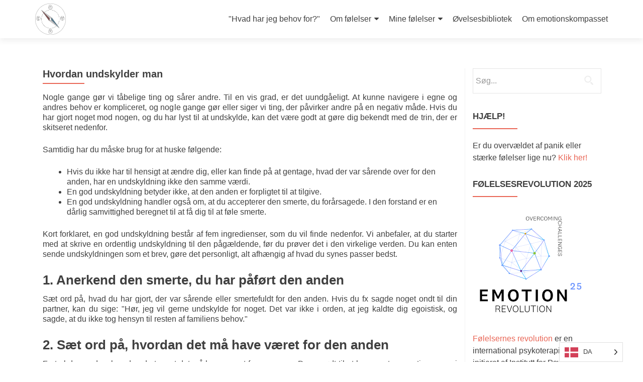

--- FILE ---
content_type: text/html; charset=UTF-8
request_url: https://emotioncompass.org/da/information/how-to-apologize/
body_size: 14532
content:
<!DOCTYPE html>

<html translate="no" lang="da">

<head>

<meta charset="UTF-8">
<meta name="viewport" content="width=device-width, initial-scale=1">
<link rel="profile" href="https://gmpg.org/xfn/11">
<link rel="pingback" href="https://emotioncompass.org/xmlrpc.php">

<title>Hvordan man undskylder – Følelseskompasset</title>
<meta name='robots' content='max-image-preview:large' />
<link rel='dns-prefetch' href='//stats.wp.com' />
<link rel='dns-prefetch' href='//fonts.googleapis.com' />
<link rel='dns-prefetch' href='//c0.wp.com' />
<link rel="alternate" type="application/rss+xml" title="The Emotion Compass &raquo; Feed" href="https://emotioncompass.org/feed/" />
<link rel="alternate" type="application/rss+xml" title="The Emotion Compass &raquo; Comments Feed" href="https://emotioncompass.org/comments/feed/" />
<script type="text/javascript">
window._wpemojiSettings = {"baseUrl":"https:\/\/s.w.org\/images\/core\/emoji\/14.0.0\/72x72\/","ext":".png","svgUrl":"https:\/\/s.w.org\/images\/core\/emoji\/14.0.0\/svg\/","svgExt":".svg","source":{"concatemoji":"https:\/\/emotioncompass.org\/wp-includes\/js\/wp-emoji-release.min.js?ver=6.3.7"}};
/*! This file is auto-generated */
!function(i,n){var o,s,e;function c(e){try{var t={supportTests:e,timestamp:(new Date).valueOf()};sessionStorage.setItem(o,JSON.stringify(t))}catch(e){}}function p(e,t,n){e.clearRect(0,0,e.canvas.width,e.canvas.height),e.fillText(t,0,0);var t=new Uint32Array(e.getImageData(0,0,e.canvas.width,e.canvas.height).data),r=(e.clearRect(0,0,e.canvas.width,e.canvas.height),e.fillText(n,0,0),new Uint32Array(e.getImageData(0,0,e.canvas.width,e.canvas.height).data));return t.every(function(e,t){return e===r[t]})}function u(e,t,n){switch(t){case"flag":return n(e,"\ud83c\udff3\ufe0f\u200d\u26a7\ufe0f","\ud83c\udff3\ufe0f\u200b\u26a7\ufe0f")?!1:!n(e,"\ud83c\uddfa\ud83c\uddf3","\ud83c\uddfa\u200b\ud83c\uddf3")&&!n(e,"\ud83c\udff4\udb40\udc67\udb40\udc62\udb40\udc65\udb40\udc6e\udb40\udc67\udb40\udc7f","\ud83c\udff4\u200b\udb40\udc67\u200b\udb40\udc62\u200b\udb40\udc65\u200b\udb40\udc6e\u200b\udb40\udc67\u200b\udb40\udc7f");case"emoji":return!n(e,"\ud83e\udef1\ud83c\udffb\u200d\ud83e\udef2\ud83c\udfff","\ud83e\udef1\ud83c\udffb\u200b\ud83e\udef2\ud83c\udfff")}return!1}function f(e,t,n){var r="undefined"!=typeof WorkerGlobalScope&&self instanceof WorkerGlobalScope?new OffscreenCanvas(300,150):i.createElement("canvas"),a=r.getContext("2d",{willReadFrequently:!0}),o=(a.textBaseline="top",a.font="600 32px Arial",{});return e.forEach(function(e){o[e]=t(a,e,n)}),o}function t(e){var t=i.createElement("script");t.src=e,t.defer=!0,i.head.appendChild(t)}"undefined"!=typeof Promise&&(o="wpEmojiSettingsSupports",s=["flag","emoji"],n.supports={everything:!0,everythingExceptFlag:!0},e=new Promise(function(e){i.addEventListener("DOMContentLoaded",e,{once:!0})}),new Promise(function(t){var n=function(){try{var e=JSON.parse(sessionStorage.getItem(o));if("object"==typeof e&&"number"==typeof e.timestamp&&(new Date).valueOf()<e.timestamp+604800&&"object"==typeof e.supportTests)return e.supportTests}catch(e){}return null}();if(!n){if("undefined"!=typeof Worker&&"undefined"!=typeof OffscreenCanvas&&"undefined"!=typeof URL&&URL.createObjectURL&&"undefined"!=typeof Blob)try{var e="postMessage("+f.toString()+"("+[JSON.stringify(s),u.toString(),p.toString()].join(",")+"));",r=new Blob([e],{type:"text/javascript"}),a=new Worker(URL.createObjectURL(r),{name:"wpTestEmojiSupports"});return void(a.onmessage=function(e){c(n=e.data),a.terminate(),t(n)})}catch(e){}c(n=f(s,u,p))}t(n)}).then(function(e){for(var t in e)n.supports[t]=e[t],n.supports.everything=n.supports.everything&&n.supports[t],"flag"!==t&&(n.supports.everythingExceptFlag=n.supports.everythingExceptFlag&&n.supports[t]);n.supports.everythingExceptFlag=n.supports.everythingExceptFlag&&!n.supports.flag,n.DOMReady=!1,n.readyCallback=function(){n.DOMReady=!0}}).then(function(){return e}).then(function(){var e;n.supports.everything||(n.readyCallback(),(e=n.source||{}).concatemoji?t(e.concatemoji):e.wpemoji&&e.twemoji&&(t(e.twemoji),t(e.wpemoji)))}))}((window,document),window._wpemojiSettings);
</script>
<style type="text/css">
img.wp-smiley,
img.emoji {
	display: inline !important;
	border: none !important;
	box-shadow: none !important;
	height: 1em !important;
	width: 1em !important;
	margin: 0 0.07em !important;
	vertical-align: -0.1em !important;
	background: none !important;
	padding: 0 !important;
}
</style>
	<link rel='stylesheet' id='wp-block-library-css' href='https://c0.wp.com/c/6.3.7/wp-includes/css/dist/block-library/style.min.css' type='text/css' media='all' />
<style id='wp-block-library-inline-css' type='text/css'>
.has-text-align-justify{text-align:justify;}
</style>
<link rel='stylesheet' id='mediaelement-css' href='https://c0.wp.com/c/6.3.7/wp-includes/js/mediaelement/mediaelementplayer-legacy.min.css' type='text/css' media='all' />
<link rel='stylesheet' id='wp-mediaelement-css' href='https://c0.wp.com/c/6.3.7/wp-includes/js/mediaelement/wp-mediaelement.min.css' type='text/css' media='all' />
<style id='classic-theme-styles-inline-css' type='text/css'>
/*! This file is auto-generated */
.wp-block-button__link{color:#fff;background-color:#32373c;border-radius:9999px;box-shadow:none;text-decoration:none;padding:calc(.667em + 2px) calc(1.333em + 2px);font-size:1.125em}.wp-block-file__button{background:#32373c;color:#fff;text-decoration:none}
</style>
<style id='global-styles-inline-css' type='text/css'>
body{--wp--preset--color--black: #000000;--wp--preset--color--cyan-bluish-gray: #abb8c3;--wp--preset--color--white: #ffffff;--wp--preset--color--pale-pink: #f78da7;--wp--preset--color--vivid-red: #cf2e2e;--wp--preset--color--luminous-vivid-orange: #ff6900;--wp--preset--color--luminous-vivid-amber: #fcb900;--wp--preset--color--light-green-cyan: #7bdcb5;--wp--preset--color--vivid-green-cyan: #00d084;--wp--preset--color--pale-cyan-blue: #8ed1fc;--wp--preset--color--vivid-cyan-blue: #0693e3;--wp--preset--color--vivid-purple: #9b51e0;--wp--preset--gradient--vivid-cyan-blue-to-vivid-purple: linear-gradient(135deg,rgba(6,147,227,1) 0%,rgb(155,81,224) 100%);--wp--preset--gradient--light-green-cyan-to-vivid-green-cyan: linear-gradient(135deg,rgb(122,220,180) 0%,rgb(0,208,130) 100%);--wp--preset--gradient--luminous-vivid-amber-to-luminous-vivid-orange: linear-gradient(135deg,rgba(252,185,0,1) 0%,rgba(255,105,0,1) 100%);--wp--preset--gradient--luminous-vivid-orange-to-vivid-red: linear-gradient(135deg,rgba(255,105,0,1) 0%,rgb(207,46,46) 100%);--wp--preset--gradient--very-light-gray-to-cyan-bluish-gray: linear-gradient(135deg,rgb(238,238,238) 0%,rgb(169,184,195) 100%);--wp--preset--gradient--cool-to-warm-spectrum: linear-gradient(135deg,rgb(74,234,220) 0%,rgb(151,120,209) 20%,rgb(207,42,186) 40%,rgb(238,44,130) 60%,rgb(251,105,98) 80%,rgb(254,248,76) 100%);--wp--preset--gradient--blush-light-purple: linear-gradient(135deg,rgb(255,206,236) 0%,rgb(152,150,240) 100%);--wp--preset--gradient--blush-bordeaux: linear-gradient(135deg,rgb(254,205,165) 0%,rgb(254,45,45) 50%,rgb(107,0,62) 100%);--wp--preset--gradient--luminous-dusk: linear-gradient(135deg,rgb(255,203,112) 0%,rgb(199,81,192) 50%,rgb(65,88,208) 100%);--wp--preset--gradient--pale-ocean: linear-gradient(135deg,rgb(255,245,203) 0%,rgb(182,227,212) 50%,rgb(51,167,181) 100%);--wp--preset--gradient--electric-grass: linear-gradient(135deg,rgb(202,248,128) 0%,rgb(113,206,126) 100%);--wp--preset--gradient--midnight: linear-gradient(135deg,rgb(2,3,129) 0%,rgb(40,116,252) 100%);--wp--preset--font-size--small: 13px;--wp--preset--font-size--medium: 20px;--wp--preset--font-size--large: 36px;--wp--preset--font-size--x-large: 42px;--wp--preset--spacing--20: 0.44rem;--wp--preset--spacing--30: 0.67rem;--wp--preset--spacing--40: 1rem;--wp--preset--spacing--50: 1.5rem;--wp--preset--spacing--60: 2.25rem;--wp--preset--spacing--70: 3.38rem;--wp--preset--spacing--80: 5.06rem;--wp--preset--shadow--natural: 6px 6px 9px rgba(0, 0, 0, 0.2);--wp--preset--shadow--deep: 12px 12px 50px rgba(0, 0, 0, 0.4);--wp--preset--shadow--sharp: 6px 6px 0px rgba(0, 0, 0, 0.2);--wp--preset--shadow--outlined: 6px 6px 0px -3px rgba(255, 255, 255, 1), 6px 6px rgba(0, 0, 0, 1);--wp--preset--shadow--crisp: 6px 6px 0px rgba(0, 0, 0, 1);}:where(.is-layout-flex){gap: 0.5em;}:where(.is-layout-grid){gap: 0.5em;}body .is-layout-flow > .alignleft{float: left;margin-inline-start: 0;margin-inline-end: 2em;}body .is-layout-flow > .alignright{float: right;margin-inline-start: 2em;margin-inline-end: 0;}body .is-layout-flow > .aligncenter{margin-left: auto !important;margin-right: auto !important;}body .is-layout-constrained > .alignleft{float: left;margin-inline-start: 0;margin-inline-end: 2em;}body .is-layout-constrained > .alignright{float: right;margin-inline-start: 2em;margin-inline-end: 0;}body .is-layout-constrained > .aligncenter{margin-left: auto !important;margin-right: auto !important;}body .is-layout-constrained > :where(:not(.alignleft):not(.alignright):not(.alignfull)){max-width: var(--wp--style--global--content-size);margin-left: auto !important;margin-right: auto !important;}body .is-layout-constrained > .alignwide{max-width: var(--wp--style--global--wide-size);}body .is-layout-flex{display: flex;}body .is-layout-flex{flex-wrap: wrap;align-items: center;}body .is-layout-flex > *{margin: 0;}body .is-layout-grid{display: grid;}body .is-layout-grid > *{margin: 0;}:where(.wp-block-columns.is-layout-flex){gap: 2em;}:where(.wp-block-columns.is-layout-grid){gap: 2em;}:where(.wp-block-post-template.is-layout-flex){gap: 1.25em;}:where(.wp-block-post-template.is-layout-grid){gap: 1.25em;}.has-black-color{color: var(--wp--preset--color--black) !important;}.has-cyan-bluish-gray-color{color: var(--wp--preset--color--cyan-bluish-gray) !important;}.has-white-color{color: var(--wp--preset--color--white) !important;}.has-pale-pink-color{color: var(--wp--preset--color--pale-pink) !important;}.has-vivid-red-color{color: var(--wp--preset--color--vivid-red) !important;}.has-luminous-vivid-orange-color{color: var(--wp--preset--color--luminous-vivid-orange) !important;}.has-luminous-vivid-amber-color{color: var(--wp--preset--color--luminous-vivid-amber) !important;}.has-light-green-cyan-color{color: var(--wp--preset--color--light-green-cyan) !important;}.has-vivid-green-cyan-color{color: var(--wp--preset--color--vivid-green-cyan) !important;}.has-pale-cyan-blue-color{color: var(--wp--preset--color--pale-cyan-blue) !important;}.has-vivid-cyan-blue-color{color: var(--wp--preset--color--vivid-cyan-blue) !important;}.has-vivid-purple-color{color: var(--wp--preset--color--vivid-purple) !important;}.has-black-background-color{background-color: var(--wp--preset--color--black) !important;}.has-cyan-bluish-gray-background-color{background-color: var(--wp--preset--color--cyan-bluish-gray) !important;}.has-white-background-color{background-color: var(--wp--preset--color--white) !important;}.has-pale-pink-background-color{background-color: var(--wp--preset--color--pale-pink) !important;}.has-vivid-red-background-color{background-color: var(--wp--preset--color--vivid-red) !important;}.has-luminous-vivid-orange-background-color{background-color: var(--wp--preset--color--luminous-vivid-orange) !important;}.has-luminous-vivid-amber-background-color{background-color: var(--wp--preset--color--luminous-vivid-amber) !important;}.has-light-green-cyan-background-color{background-color: var(--wp--preset--color--light-green-cyan) !important;}.has-vivid-green-cyan-background-color{background-color: var(--wp--preset--color--vivid-green-cyan) !important;}.has-pale-cyan-blue-background-color{background-color: var(--wp--preset--color--pale-cyan-blue) !important;}.has-vivid-cyan-blue-background-color{background-color: var(--wp--preset--color--vivid-cyan-blue) !important;}.has-vivid-purple-background-color{background-color: var(--wp--preset--color--vivid-purple) !important;}.has-black-border-color{border-color: var(--wp--preset--color--black) !important;}.has-cyan-bluish-gray-border-color{border-color: var(--wp--preset--color--cyan-bluish-gray) !important;}.has-white-border-color{border-color: var(--wp--preset--color--white) !important;}.has-pale-pink-border-color{border-color: var(--wp--preset--color--pale-pink) !important;}.has-vivid-red-border-color{border-color: var(--wp--preset--color--vivid-red) !important;}.has-luminous-vivid-orange-border-color{border-color: var(--wp--preset--color--luminous-vivid-orange) !important;}.has-luminous-vivid-amber-border-color{border-color: var(--wp--preset--color--luminous-vivid-amber) !important;}.has-light-green-cyan-border-color{border-color: var(--wp--preset--color--light-green-cyan) !important;}.has-vivid-green-cyan-border-color{border-color: var(--wp--preset--color--vivid-green-cyan) !important;}.has-pale-cyan-blue-border-color{border-color: var(--wp--preset--color--pale-cyan-blue) !important;}.has-vivid-cyan-blue-border-color{border-color: var(--wp--preset--color--vivid-cyan-blue) !important;}.has-vivid-purple-border-color{border-color: var(--wp--preset--color--vivid-purple) !important;}.has-vivid-cyan-blue-to-vivid-purple-gradient-background{background: var(--wp--preset--gradient--vivid-cyan-blue-to-vivid-purple) !important;}.has-light-green-cyan-to-vivid-green-cyan-gradient-background{background: var(--wp--preset--gradient--light-green-cyan-to-vivid-green-cyan) !important;}.has-luminous-vivid-amber-to-luminous-vivid-orange-gradient-background{background: var(--wp--preset--gradient--luminous-vivid-amber-to-luminous-vivid-orange) !important;}.has-luminous-vivid-orange-to-vivid-red-gradient-background{background: var(--wp--preset--gradient--luminous-vivid-orange-to-vivid-red) !important;}.has-very-light-gray-to-cyan-bluish-gray-gradient-background{background: var(--wp--preset--gradient--very-light-gray-to-cyan-bluish-gray) !important;}.has-cool-to-warm-spectrum-gradient-background{background: var(--wp--preset--gradient--cool-to-warm-spectrum) !important;}.has-blush-light-purple-gradient-background{background: var(--wp--preset--gradient--blush-light-purple) !important;}.has-blush-bordeaux-gradient-background{background: var(--wp--preset--gradient--blush-bordeaux) !important;}.has-luminous-dusk-gradient-background{background: var(--wp--preset--gradient--luminous-dusk) !important;}.has-pale-ocean-gradient-background{background: var(--wp--preset--gradient--pale-ocean) !important;}.has-electric-grass-gradient-background{background: var(--wp--preset--gradient--electric-grass) !important;}.has-midnight-gradient-background{background: var(--wp--preset--gradient--midnight) !important;}.has-small-font-size{font-size: var(--wp--preset--font-size--small) !important;}.has-medium-font-size{font-size: var(--wp--preset--font-size--medium) !important;}.has-large-font-size{font-size: var(--wp--preset--font-size--large) !important;}.has-x-large-font-size{font-size: var(--wp--preset--font-size--x-large) !important;}
.wp-block-navigation a:where(:not(.wp-element-button)){color: inherit;}
:where(.wp-block-post-template.is-layout-flex){gap: 1.25em;}:where(.wp-block-post-template.is-layout-grid){gap: 1.25em;}
:where(.wp-block-columns.is-layout-flex){gap: 2em;}:where(.wp-block-columns.is-layout-grid){gap: 2em;}
.wp-block-pullquote{font-size: 1.5em;line-height: 1.6;}
</style>
<link rel='stylesheet' id='weglot-css-css' href='https://emotioncompass.org/wp-content/plugins/weglot/dist/css/front-css.css?ver=4.3.2' type='text/css' media='all' />
<style id='weglot-css-inline-css' type='text/css'>
html[lang="en-US"] .link-IFTCE, .link-eft-ch, .link-SIEFT, .link-EFTDK, .link-IEFT, .link-DEGEFT, .link-DEGEFT2, .link-COMILLAS, .link-Lotus {
    display: none!important;
}
html[lang="en-US"] .link-NIEFT {
display: inherit!important;
}
html[lang="da"] .link-IFTCE, .link-eft-ch, .link-SIEFT, .link-NIEFT, .link-DEGEFT, .link-DEGEFT2, .link-COMILLAS, .link-Lotus {
    display: none!important;
}
html[lang="da"] .link-EFTDK {
display: inherit!important;
}
html[lang="da"] .link-IEFT {
display: inherit!important;
}
html[lang="es"] .link-IFTCE, .link-eft-ch, .link-SIEFT, .link-NIEFT, .link-DEGEFT, .link-DEGEFT2, .link-EFTDK, .link-IEFT, .link-Lotus {
    display: none!important;
}
html[lang="es"] .link-COMILLAS {
display: inherit!important;
}
html[lang="de"] .link-IFTCE, .link-SIEFT, .link-NIEFT, .link-EFTDK, .link-IEFT, .link-COMILLAS, .link-Lotus {
    display: none!important;
}
html[lang="de"] .link-DEGEFT {
display: inherit!important;
}
html[lang="de"] .link-DEGEFT2 {
display: inherit!important;
}
html[lang="de"] .link-eft-ch {
display: inherit!important;
}
html[lang="sv"] .link-IFTCE, .link-eft-ch, .link-NIEFT, .link-DEGEFT, .link-DEGEFT2, .link-EFTDK, .link-IEFT, .link-COMILLAS, .link-Lotus {
    display: none!important;
}
html[lang="sv"] .link-SIEFT {
display: inherit!important;
}
html[lang="fr"] .link-SIEFT, .link-NIEFT, .link-DEGEFT, .link-DEGEFT2, .link-EFTDK, .link-IEFT, .link-COMILLAS, .link-Lotus {
    display: none!important;
}
html[lang="fr"] .link-eft-ch, .link-IFTCE {
display: inherit!important;
}
html[lang="zh-tw"] .link-SIEFT, .link-NIEFT, .link-DEGEFT, .link-DEGEFT2, .link-EFTDK, .link-IEFT, .link-COMILLAS, .link-IFTCE {
    display: none!important;
}
html[lang="zh-tw"] .link-Lotus {
display: inherit!important;
}
html[lang="zh"] .link-SIEFT, .link-NIEFT, .link-DEGEFT, .link-DEGEFT2, .link-EFTDK, .link-IEFT, .link-COMILLAS, .link-IFTCE, .link-Lotus {
    display: none!important;
}
html[lang="en-US"] #explorable-iframe-23999, #explorable-iframe-24000, #explorable-iframe-24057, #explorable-iframe-24152 {
display: none!important;
}
html[lang="sv"] #explorable-iframe-23998, #explorable-iframe-23999, #explorable-iframe-24057, #explorable-iframe-24152 {
display: none!important;
}
html[lang="sv"] #explorable-iframe-24000  {
display: inherit!important;
}
html[lang="fr"] #explorable-iframe-23998, #explorable-iframe-24000, #explorable-iframe-24057, #explorable-iframe-24152 {
display: none!important;
}
html[lang="fr"] #explorable-iframe-23999 {
display: inherit!important;
}
html[lang="de"] #explorable-iframe-23998, #explorable-iframe-24000, #explorable-iframe-23999, #explorable-iframe-24152 {
display: none!important;
}
html[lang="de"] #explorable-iframe-24057 {
display: inherit!important;
}
html[lang="da"] #explorable-iframe-23998, #explorable-iframe-24000, #explorable-iframe-23999, #explorable-iframe-24057 {
display: none!important;
}
html[lang="da"] #explorable-iframe-24152 {
display: inherit!important;
}
html[lang="en-US"] #explorable-iframe-24005, #explorable-iframe-24004, #explorable-iframe-24002, #explorable-iframe-24158  {
display: none!important;
}
html[lang="en-US"] #explorable-iframe-24003  {
display: inherit!important;
}
html[lang="fr"] #explorable-iframe-24005, #explorable-iframe-24003, #explorable-iframe-24002, #explorable-iframe-24158  {
display: none!important;
}
html[lang="fr"] #explorable-iframe-24004 {
display: inherit!important;
}
html[lang="sv"] #explorable-iframe-24002, #explorable-iframe-24003, #explorable-iframe-24004, #explorable-iframe-24158  {
display: none!important;
}
html[lang="sv"] #explorable-iframe-24005  {
display: inherit!important;
}
html[lang="de"] #explorable-iframe-24005, #explorable-iframe-24003, #explorable-iframe-24004, #explorable-iframe-24158  {
display: none!important;
}
html[lang="de"] #explorable-iframe-24002  {
display: inherit!important;
}
html[lang="da"] #explorable-iframe-24005, #explorable-iframe-24003, #explorable-iframe-24004, #explorable-iframe-24002  {
display: none!important;
}
html[lang="da"] #explorable-iframe-24158  {
display: inherit!important;
}
html[lang="zh-tw"] #explorable-iframe-24005, #explorable-iframe-24004, #explorable-iframe-24002, #explorable-iframe-24158  {
display: none!important;
}
html[lang="zh-tw"] #explorable-iframe-24003  {
display: inherit!important;
}
html[lang="zh"] #explorable-iframe-24005, #explorable-iframe-24004, #explorable-iframe-24002, #explorable-iframe-24158  {
display: none!important;
}
html[lang="zh"] #explorable-iframe-24003  {
display: inherit!important;
}
html[lang="en-US"] #explorable-iframe-24010, #explorable-iframe-24011, #explorable-iframe-24081, #explorable-iframe-24160 {
display: none!important;
}
html[lang="en-US"] #explorable-iframe-24009  {
display: inherit!important;
}
html[lang="fr"] #explorable-iframe-24009, #explorable-iframe-24011, #explorable-iframe-24081, #explorable-iframe-24160 {
display: none!important;
}
html[lang="fr"] #explorable-iframe-24010  {
display: inherit!important;
}
html[lang="sv"] #explorable-iframe-24009, #explorable-iframe-24010, #explorable-iframe-24081, #explorable-iframe-24160  {
display: none!important;
}
html[lang="sv"] #explorable-iframe-24011  {
display: inherit!important;
}
html[lang="de"] #explorable-iframe-24009, #explorable-iframe-24010, #explorable-iframe-24011, #explorable-iframe-24160 {
display: none!important;
}
html[lang="de"] #explorable-iframe-24081  {
display: inherit!important;
}
html[lang="da"] #explorable-iframe-24009, #explorable-iframe-24010, #explorable-iframe-24011, #explorable-iframe-24081 {
display: none!important;
}
html[lang="da"] #explorable-iframe-24160  {
display: inherit!important;
}
html[lang="en-US"] #explorable-iframe-24007, #explorable-iframe-24008, #explorable-iframe-24014, #explorable-iframe-24130 {
display: none!important;
}
html[lang="en-US"] #explorable-iframe-24006  {
display: inherit!important;
}
html[lang="fr"] #explorable-iframe-24008, #explorable-iframe-24006, #explorable-iframe-24014, #explorable-iframe-24130 {
display: none!important;
}
html[lang="fr"] #explorable-iframe-24007  {
display: inherit!important;
}
html[lang="sv"] #explorable-iframe-24006, #explorable-iframe-24007, #explorable-iframe-24014, #explorable-iframe-24130 {
display: none!important;
}
html[lang="sv"] #explorable-iframe-24008  {
display: inherit!important;
}
html[lang="de"] #explorable-iframe-24006, #explorable-iframe-24007, #explorable-iframe-24008, #explorable-iframe-24130 {
display: none!important;
}
html[lang="de"] #explorable-iframe-24014  {
display: inherit!important;
}
html[lang="da"] #explorable-iframe-24006, #explorable-iframe-24007, #explorable-iframe-24008, #explorable-iframe-24014 {
display: none!important;
}
html[lang="da"] #explorable-iframe-24130  {
display: inherit!important;
}
html[lang="es"] #explorable-iframe-24006  {
display: inherit!important;
}
html[lang="zh-tw"] #explorable-iframe-24007, #explorable-iframe-24008, #explorable-iframe-24014, #explorable-iframe-24130 {
display: none!important;
}
html[lang="zh-tw"] #explorable-iframe-24006  {
display: inherit!important;
}
html[lang="zh"] #explorable-iframe-24007, #explorable-iframe-24008, #explorable-iframe-24014, #explorable-iframe-24130 {
display: none!important;
}
html[lang="zh"] #explorable-iframe-24006  {
display: inherit!important;
}
html[lang="en-US"] #post-416 > div > p:nth-child(12) {
display: none!important;
}
html[lang="de"] #post-416 > div > p:nth-child(12) {
display: none!important;
}
html[lang="da"] #post-416 > div > p:nth-child(12) {
display: none!important;
}
html[lang="fr"] #post-416 > div > p:nth-child(12) {
display: none!important;
}
html[lang="es"] #post-416 > div > p:nth-child(12) {
display: none!important;
}
html[lang="zh-tw"] #post-416 > div > p:nth-child(12) {
display: none!important;
}
html[lang="zh"] #post-416 > div > p:nth-child(12) {
display: none!important;
}
html[lang="sv"] #post-416 > div > p:nth-child(11) {
display: none!important;
}
html[lang="sv"] #post-622 > div > p:nth-child(5), #post-622 > div > h2:nth-child(18), #post-622 > div > p:nth-child(19), #post-622 > div > p:nth-child(20), #post-622 > div > p:nth-child(21), #post-622 > div > p:nth-child(22), #post-622 > div > p:nth-child(23), #post-622 > div > p:nth-child(24), #post-622 > div > p:nth-child(25), #post-622 > div > p:nth-child(26), #post-622 > div > p:nth-child(27), #post-622 > div > p:nth-child(28), #post-622 > div > p:nth-child(29), #post-622 > div > p:nth-child(30), #post-622 > div > p:nth-child(31), #post-622 > div > p:nth-child(32) {
display: none!important;
}
html[lang="en-US"] #post-373 > div > div {
display: none!important;
}
html[lang="sv"] #post-373 > div > div {
display: none!important;
}
html[lang="es"] #post-373 > div > div {
display: none!important;
}
html[lang="zh"] #post-373 > div > div {
display: none!important;
}
html[lang="zh-tw"] #post-373 > div > div {
display: none!important;
}
html[lang="de"] #post-373 > div > div {
display: none!important;
}
html[lang="da"] #post-373 > div > div {
display: none!important;
}
html[lang="pl"] #post-373 > div > div {
display: none!important;
}
html[lang="nl"] #post-373 > div > div {
display: none!important;
}
html[lang="en-US"] #post-371 > div > div > div > div > section.elementor-element.elementor-element-53efe45b.elementor-section-boxed.elementor-section-height-default.elementor-section-height-default.elementor-section.elementor-top-section > div > div > div > div > div > div.elementor-element.elementor-element-b85e802.elementor-widget.elementor-widget-shortcode {
display: none!important;
}
html[lang="sv"] #post-371 > div > div > div > div > section.elementor-element.elementor-element-53efe45b.elementor-section-boxed.elementor-section-height-default.elementor-section-height-default.elementor-section.elementor-top-section > div > div > div > div > div > div.elementor-element.elementor-element-b85e802.elementor-widget.elementor-widget-shortcode {
display: none!important;
}
html[lang="es"] #post-371 > div > div > div > div > section.elementor-element.elementor-element-53efe45b.elementor-section-boxed.elementor-section-height-default.elementor-section-height-default.elementor-section.elementor-top-section > div > div > div > div > div > div.elementor-element.elementor-element-b85e802.elementor-widget.elementor-widget-shortcode {
display: none!important;
}
html[lang="zh"] #post-371 > div > div > div > div > section.elementor-element.elementor-element-53efe45b.elementor-section-boxed.elementor-section-height-default.elementor-section-height-default.elementor-section.elementor-top-section > div > div > div > div > div > div.elementor-element.elementor-element-b85e802.elementor-widget.elementor-widget-shortcode {
display: none!important;
}
html[lang="zh-tw"] #post-371 > div > div > div > div > section.elementor-element.elementor-element-53efe45b.elementor-section-boxed.elementor-section-height-default.elementor-section-height-default.elementor-section.elementor-top-section > div > div > div > div > div > div.elementor-element.elementor-element-b85e802.elementor-widget.elementor-widget-shortcode {
display: none!important;
}
html[lang="de"] #post-371 > div > div > div > div > section.elementor-element.elementor-element-53efe45b.elementor-section-boxed.elementor-section-height-default.elementor-section-height-default.elementor-section.elementor-top-section > div > div > div > div > div > div.elementor-element.elementor-element-b85e802.elementor-widget.elementor-widget-shortcode {
display: none!important;
}
html[lang="da"] #post-371 > div > div > div > div > section.elementor-element.elementor-element-53efe45b.elementor-section-boxed.elementor-section-height-default.elementor-section-height-default.elementor-section.elementor-top-section > div > div > div > div > div > div.elementor-element.elementor-element-b85e802.elementor-widget.elementor-widget-shortcode {
display: none!important;
}
html[lang="pl"] #post-371 > div > div > div > div > section.elementor-element.elementor-element-53efe45b.elementor-section-boxed.elementor-section-height-default.elementor-section-height-default.elementor-section.elementor-top-section > div > div > div > div > div > div.elementor-element.elementor-element-b85e802.elementor-widget.elementor-widget-shortcode {
display: none!important;
}
html[lang="nl"] #post-371 > div > div > div > div > section.elementor-element.elementor-element-53efe45b.elementor-section-boxed.elementor-section-height-default.elementor-section-height-default.elementor-section.elementor-top-section > div > div > div > div > div > div.elementor-element.elementor-element-b85e802.elementor-widget.elementor-widget-shortcode {
display: none!important;
}
html[lang="en-US"] #post-416 > div > div {
display: none!important;
}
html[lang="sv"] #post-416 > div > div {
display: none!important;
}
html[lang="es"] #post-416 > div > div {
display: none!important;
}
html[lang="zh"] #post-416 > div > div {
display: none!important;
}
html[lang="zh-tw"] #post-416 > div > div {
display: none!important;
}
html[lang="de"] #post-416 > div > div {
display: none!important;
}
html[lang="da"] #post-416 > div > div {
display: none!important;
}
html[lang="pl"] #post-416 > div > div {
display: none!important;
}
html[lang="nl"] #post-416 > div > div {
display: none!important;
}
html[lang="en-US"] #post-577 > div > div {
display: none!important;
}
html[lang="sv"] #post-577 > div > div {
display: none!important;
}
html[lang="es"] #post-577 > div > div {
display: none!important;
}
html[lang="zh"] #post-577 > div > div {
display: none!important;
}
html[lang="zh-tw"] #post-577 > div > div {
display: none!important;
}
html[lang="de"] #post-577 > div > div {
display: none!important;
}
html[lang="da"] #post-577 > div > div {
display: none!important;
}
html[lang="pl"] #post-577 > div > div {
display: none!important;
}
html[lang="nl"] #post-577 > div > div {
display: none!important;
}
html[lang="en-US"] #post-799 > div > div {
display: none!important;
}
html[lang="sv"] #post-799 > div > div {
display: none!important;
}
html[lang="es"] #post-799 > div > div {
display: none!important;
}
html[lang="zh"] #post-799 > div > div {
display: none!important;
}
html[lang="zh-tw"] #post-799 > div > div {
display: none!important;
}
html[lang="de"] #post-799 > div > div {
display: none!important;
}
html[lang="da"] #post-799 > div > div {
display: none!important;
}
html[lang="pl"] #post-799 > div > div {
display: none!important;
}
html[lang="nl"] #post-799 > div > div {
display: none!important;
}
html[lang="fr"] .link-IFTCE {
    display: block!important;
}
html[lang="fr"] .link-IFTCE img {
    display: block;
    margin: 0 auto;
}
</style>
<link rel='stylesheet' id='new-flag-css-css' href='https://emotioncompass.org/wp-content/plugins/weglot/app/styles/new-flags.css?ver=4.3.2' type='text/css' media='all' />
<link rel='stylesheet' id='zerif_font_all-css' href='//fonts.googleapis.com/css?family=Open+Sans%3A300%2C300italic%2C400%2C400italic%2C600%2C600italic%2C700%2C700italic%2C800%2C800italic&#038;subset=latin&#038;ver=6.3.7' type='text/css' media='all' />
<link rel='stylesheet' id='zerif_bootstrap_style-css' href='https://emotioncompass.org/wp-content/themes/zerif-lite/css/bootstrap.css?ver=6.3.7' type='text/css' media='all' />
<link rel='stylesheet' id='zerif_fontawesome-css' href='https://emotioncompass.org/wp-content/themes/zerif-lite/css/font-awesome.min.css?ver=v1' type='text/css' media='all' />
<link rel='stylesheet' id='zerif_style-css' href='https://emotioncompass.org/wp-content/themes/zerif-lite/style.css?ver=1.8.5.49' type='text/css' media='all' />
<link rel='stylesheet' id='zerif_responsive_style-css' href='https://emotioncompass.org/wp-content/themes/zerif-lite/css/responsive.css?ver=1.8.5.49' type='text/css' media='all' />
<!--[if lt IE 9]>
<link rel='stylesheet' id='zerif_ie_style-css' href='https://emotioncompass.org/wp-content/themes/zerif-lite/css/ie.css?ver=1.8.5.49' type='text/css' media='all' />
<![endif]-->
<link rel='stylesheet' id='jetpack_css-css' href='https://c0.wp.com/p/jetpack/12.7.2/css/jetpack.css' type='text/css' media='all' />
<script type='text/javascript' src='https://emotioncompass.org/wp-content/plugins/weglot/dist/front-js.js?ver=4.3.2' id='wp-weglot-js-js'></script>
<script type='text/javascript' src='https://c0.wp.com/c/6.3.7/wp-includes/js/jquery/jquery.min.js' id='jquery-core-js'></script>
<script type='text/javascript' src='https://c0.wp.com/c/6.3.7/wp-includes/js/jquery/jquery-migrate.min.js' id='jquery-migrate-js'></script>
<!--[if lt IE 9]>
<script type='text/javascript' src='https://emotioncompass.org/wp-content/themes/zerif-lite/js/html5.js?ver=6.3.7' id='zerif_html5-js'></script>
<![endif]-->
<link rel="https://api.w.org/" href="https://emotioncompass.org/wp-json/" /><link rel="alternate" type="application/json" href="https://emotioncompass.org/wp-json/wp/v2/pages/550" /><link rel="EditURI" type="application/rsd+xml" title="RSD" href="https://emotioncompass.org/xmlrpc.php?rsd" />
<meta name="generator" content="WordPress 6.3.7" />
<link rel="canonical" href="https://emotioncompass.org/da/information/how-to-apologize/" />
<link rel='shortlink' href='https://emotioncompass.org/?p=550' />
<link rel="alternate" type="application/json+oembed" href="https://emotioncompass.org/wp-json/oembed/1.0/embed?url=https%3A%2F%2Femotioncompass.org%2Finformation%2Fhow-to-apologize%2F" />
<link rel="alternate" type="text/xml+oembed" href="https://emotioncompass.org/wp-json/oembed/1.0/embed?url=https%3A%2F%2Femotioncompass.org%2Finformation%2Fhow-to-apologize%2F&#038;format=xml" />
	<style>img#wpstats{display:none}</style>
		
<meta name="google" content="notranslate"/>
<link rel="alternate" href="https://emotioncompass.org/information/how-to-apologize/" hreflang="en"/>
<link rel="alternate" href="https://emotioncompass.org/fr/information/how-to-apologize/" hreflang="fr"/>
<link rel="alternate" href="https://emotioncompass.org/de/information/how-to-apologize/" hreflang="de"/>
<link rel="alternate" href="https://emotioncompass.org/da/information/how-to-apologize/" hreflang="da"/>
<link rel="alternate" href="https://emotioncompass.org/es/information/how-to-apologize/" hreflang="es"/>
<link rel="alternate" href="https://emotioncompass.org/sv/information/how-to-apologize/" hreflang="sv"/>
<link rel="alternate" href="https://emotioncompass.org/tw/information/how-to-apologize/" hreflang="tw"/>
<link rel="alternate" href="https://emotioncompass.org/nl/information/how-to-apologize/" hreflang="nl"/>
<link rel="alternate" href="https://emotioncompass.org/zh/information/how-to-apologize/" hreflang="zh"/>
<script type="application/json" id="weglot-data">{"website":"https:\/\/emotioncompass.org","uid":"6b8d4ee566","project_slug":"emotioncompass","language_from":"en","language_from_custom_flag":null,"language_from_custom_name":null,"excluded_paths":[],"excluded_blocks":[],"custom_settings":{"button_style":{"is_dropdown":true,"with_flags":true,"flag_type":"rectangle_mat","with_name":true,"custom_css":"html[lang=\"en-US\"] .link-IFTCE, .link-eft-ch, .link-SIEFT, .link-EFTDK, .link-IEFT, .link-DEGEFT, .link-DEGEFT2, .link-COMILLAS, .link-Lotus {\r\n    display: none!important;\r\n}\r\nhtml[lang=\"en-US\"] .link-NIEFT {\r\ndisplay: inherit!important;\r\n}\r\nhtml[lang=\"da\"] .link-IFTCE, .link-eft-ch, .link-SIEFT, .link-NIEFT, .link-DEGEFT, .link-DEGEFT2, .link-COMILLAS, .link-Lotus {\r\n    display: none!important;\r\n}\r\nhtml[lang=\"da\"] .link-EFTDK {\r\ndisplay: inherit!important;\r\n}\r\nhtml[lang=\"da\"] .link-IEFT {\r\ndisplay: inherit!important;\r\n}\r\nhtml[lang=\"es\"] .link-IFTCE, .link-eft-ch, .link-SIEFT, .link-NIEFT, .link-DEGEFT, .link-DEGEFT2, .link-EFTDK, .link-IEFT, .link-Lotus {\r\n    display: none!important;\r\n}\r\nhtml[lang=\"es\"] .link-COMILLAS {\r\ndisplay: inherit!important;\r\n}\r\nhtml[lang=\"de\"] .link-IFTCE, .link-SIEFT, .link-NIEFT, .link-EFTDK, .link-IEFT, .link-COMILLAS, .link-Lotus {\r\n    display: none!important;\r\n}\r\nhtml[lang=\"de\"] .link-DEGEFT {\r\ndisplay: inherit!important;\r\n}\r\nhtml[lang=\"de\"] .link-DEGEFT2 {\r\ndisplay: inherit!important;\r\n}\r\nhtml[lang=\"de\"] .link-eft-ch {\r\ndisplay: inherit!important;\r\n}\r\nhtml[lang=\"sv\"] .link-IFTCE, .link-eft-ch, .link-NIEFT, .link-DEGEFT, .link-DEGEFT2, .link-EFTDK, .link-IEFT, .link-COMILLAS, .link-Lotus {\r\n    display: none!important;\r\n}\r\nhtml[lang=\"sv\"] .link-SIEFT {\r\ndisplay: inherit!important;\r\n}\r\nhtml[lang=\"fr\"] .link-SIEFT, .link-NIEFT, .link-DEGEFT, .link-DEGEFT2, .link-EFTDK, .link-IEFT, .link-COMILLAS, .link-Lotus {\r\n    display: none!important;\r\n}\r\nhtml[lang=\"fr\"] .link-eft-ch, .link-IFTCE {\r\ndisplay: inherit!important;\r\n}\r\nhtml[lang=\"zh-tw\"] .link-SIEFT, .link-NIEFT, .link-DEGEFT, .link-DEGEFT2, .link-EFTDK, .link-IEFT, .link-COMILLAS, .link-IFTCE {\r\n    display: none!important;\r\n}\r\nhtml[lang=\"zh-tw\"] .link-Lotus {\r\ndisplay: inherit!important;\r\n}\r\nhtml[lang=\"zh\"] .link-SIEFT, .link-NIEFT, .link-DEGEFT, .link-DEGEFT2, .link-EFTDK, .link-IEFT, .link-COMILLAS, .link-IFTCE, .link-Lotus {\r\n    display: none!important;\r\n}\r\nhtml[lang=\"en-US\"] #explorable-iframe-23999, #explorable-iframe-24000, #explorable-iframe-24057, #explorable-iframe-24152 {\r\ndisplay: none!important;\r\n}\r\nhtml[lang=\"sv\"] #explorable-iframe-23998, #explorable-iframe-23999, #explorable-iframe-24057, #explorable-iframe-24152 {\r\ndisplay: none!important;\r\n}\r\nhtml[lang=\"sv\"] #explorable-iframe-24000  {\r\ndisplay: inherit!important;\r\n}\r\nhtml[lang=\"fr\"] #explorable-iframe-23998, #explorable-iframe-24000, #explorable-iframe-24057, #explorable-iframe-24152 {\r\ndisplay: none!important;\r\n}\r\nhtml[lang=\"fr\"] #explorable-iframe-23999 {\r\ndisplay: inherit!important;\r\n}\r\nhtml[lang=\"de\"] #explorable-iframe-23998, #explorable-iframe-24000, #explorable-iframe-23999, #explorable-iframe-24152 {\r\ndisplay: none!important;\r\n}\r\nhtml[lang=\"de\"] #explorable-iframe-24057 {\r\ndisplay: inherit!important;\r\n}\r\nhtml[lang=\"da\"] #explorable-iframe-23998, #explorable-iframe-24000, #explorable-iframe-23999, #explorable-iframe-24057 {\r\ndisplay: none!important;\r\n}\r\nhtml[lang=\"da\"] #explorable-iframe-24152 {\r\ndisplay: inherit!important;\r\n}\r\nhtml[lang=\"en-US\"] #explorable-iframe-24005, #explorable-iframe-24004, #explorable-iframe-24002, #explorable-iframe-24158  {\r\ndisplay: none!important;\r\n}\r\nhtml[lang=\"en-US\"] #explorable-iframe-24003  {\r\ndisplay: inherit!important;\r\n}\r\nhtml[lang=\"fr\"] #explorable-iframe-24005, #explorable-iframe-24003, #explorable-iframe-24002, #explorable-iframe-24158  {\r\ndisplay: none!important;\r\n}\r\nhtml[lang=\"fr\"] #explorable-iframe-24004 {\r\ndisplay: inherit!important;\r\n}\r\nhtml[lang=\"sv\"] #explorable-iframe-24002, #explorable-iframe-24003, #explorable-iframe-24004, #explorable-iframe-24158  {\r\ndisplay: none!important;\r\n}\r\nhtml[lang=\"sv\"] #explorable-iframe-24005  {\r\ndisplay: inherit!important;\r\n}\r\nhtml[lang=\"de\"] #explorable-iframe-24005, #explorable-iframe-24003, #explorable-iframe-24004, #explorable-iframe-24158  {\r\ndisplay: none!important;\r\n}\r\nhtml[lang=\"de\"] #explorable-iframe-24002  {\r\ndisplay: inherit!important;\r\n}\r\nhtml[lang=\"da\"] #explorable-iframe-24005, #explorable-iframe-24003, #explorable-iframe-24004, #explorable-iframe-24002  {\r\ndisplay: none!important;\r\n}\r\nhtml[lang=\"da\"] #explorable-iframe-24158  {\r\ndisplay: inherit!important;\r\n}\r\nhtml[lang=\"zh-tw\"] #explorable-iframe-24005, #explorable-iframe-24004, #explorable-iframe-24002, #explorable-iframe-24158  {\r\ndisplay: none!important;\r\n}\r\nhtml[lang=\"zh-tw\"] #explorable-iframe-24003  {\r\ndisplay: inherit!important;\r\n}\r\nhtml[lang=\"zh\"] #explorable-iframe-24005, #explorable-iframe-24004, #explorable-iframe-24002, #explorable-iframe-24158  {\r\ndisplay: none!important;\r\n}\r\nhtml[lang=\"zh\"] #explorable-iframe-24003  {\r\ndisplay: inherit!important;\r\n}\r\nhtml[lang=\"en-US\"] #explorable-iframe-24010, #explorable-iframe-24011, #explorable-iframe-24081, #explorable-iframe-24160 {\r\ndisplay: none!important;\r\n}\r\nhtml[lang=\"en-US\"] #explorable-iframe-24009  {\r\ndisplay: inherit!important;\r\n}\r\nhtml[lang=\"fr\"] #explorable-iframe-24009, #explorable-iframe-24011, #explorable-iframe-24081, #explorable-iframe-24160 {\r\ndisplay: none!important;\r\n}\r\nhtml[lang=\"fr\"] #explorable-iframe-24010  {\r\ndisplay: inherit!important;\r\n}\r\nhtml[lang=\"sv\"] #explorable-iframe-24009, #explorable-iframe-24010, #explorable-iframe-24081, #explorable-iframe-24160  {\r\ndisplay: none!important;\r\n}\r\nhtml[lang=\"sv\"] #explorable-iframe-24011  {\r\ndisplay: inherit!important;\r\n}\r\nhtml[lang=\"de\"] #explorable-iframe-24009, #explorable-iframe-24010, #explorable-iframe-24011, #explorable-iframe-24160 {\r\ndisplay: none!important;\r\n}\r\nhtml[lang=\"de\"] #explorable-iframe-24081  {\r\ndisplay: inherit!important;\r\n}\r\nhtml[lang=\"da\"] #explorable-iframe-24009, #explorable-iframe-24010, #explorable-iframe-24011, #explorable-iframe-24081 {\r\ndisplay: none!important;\r\n}\r\nhtml[lang=\"da\"] #explorable-iframe-24160  {\r\ndisplay: inherit!important;\r\n}\r\nhtml[lang=\"en-US\"] #explorable-iframe-24007, #explorable-iframe-24008, #explorable-iframe-24014, #explorable-iframe-24130 {\r\ndisplay: none!important;\r\n}\r\nhtml[lang=\"en-US\"] #explorable-iframe-24006  {\r\ndisplay: inherit!important;\r\n}\r\nhtml[lang=\"fr\"] #explorable-iframe-24008, #explorable-iframe-24006, #explorable-iframe-24014, #explorable-iframe-24130 {\r\ndisplay: none!important;\r\n}\r\nhtml[lang=\"fr\"] #explorable-iframe-24007  {\r\ndisplay: inherit!important;\r\n}\r\nhtml[lang=\"sv\"] #explorable-iframe-24006, #explorable-iframe-24007, #explorable-iframe-24014, #explorable-iframe-24130 {\r\ndisplay: none!important;\r\n}\r\nhtml[lang=\"sv\"] #explorable-iframe-24008  {\r\ndisplay: inherit!important;\r\n}\r\nhtml[lang=\"de\"] #explorable-iframe-24006, #explorable-iframe-24007, #explorable-iframe-24008, #explorable-iframe-24130 {\r\ndisplay: none!important;\r\n}\r\nhtml[lang=\"de\"] #explorable-iframe-24014  {\r\ndisplay: inherit!important;\r\n}\r\nhtml[lang=\"da\"] #explorable-iframe-24006, #explorable-iframe-24007, #explorable-iframe-24008, #explorable-iframe-24014 {\r\ndisplay: none!important;\r\n}\r\nhtml[lang=\"da\"] #explorable-iframe-24130  {\r\ndisplay: inherit!important;\r\n}\r\nhtml[lang=\"es\"] #explorable-iframe-24006  {\r\ndisplay: inherit!important;\r\n}\r\nhtml[lang=\"zh-tw\"] #explorable-iframe-24007, #explorable-iframe-24008, #explorable-iframe-24014, #explorable-iframe-24130 {\r\ndisplay: none!important;\r\n}\r\nhtml[lang=\"zh-tw\"] #explorable-iframe-24006  {\r\ndisplay: inherit!important;\r\n}\r\nhtml[lang=\"zh\"] #explorable-iframe-24007, #explorable-iframe-24008, #explorable-iframe-24014, #explorable-iframe-24130 {\r\ndisplay: none!important;\r\n}\r\nhtml[lang=\"zh\"] #explorable-iframe-24006  {\r\ndisplay: inherit!important;\r\n}\r\nhtml[lang=\"en-US\"] #post-416 > div > p:nth-child(12) {\r\ndisplay: none!important;\r\n}\r\nhtml[lang=\"de\"] #post-416 > div > p:nth-child(12) {\r\ndisplay: none!important;\r\n}\r\nhtml[lang=\"da\"] #post-416 > div > p:nth-child(12) {\r\ndisplay: none!important;\r\n}\r\nhtml[lang=\"fr\"] #post-416 > div > p:nth-child(12) {\r\ndisplay: none!important;\r\n}\r\nhtml[lang=\"es\"] #post-416 > div > p:nth-child(12) {\r\ndisplay: none!important;\r\n}\r\nhtml[lang=\"zh-tw\"] #post-416 > div > p:nth-child(12) {\r\ndisplay: none!important;\r\n}\r\nhtml[lang=\"zh\"] #post-416 > div > p:nth-child(12) {\r\ndisplay: none!important;\r\n}\r\nhtml[lang=\"sv\"] #post-416 > div > p:nth-child(11) {\r\ndisplay: none!important;\r\n}\r\nhtml[lang=\"sv\"] #post-622 > div > p:nth-child(5), #post-622 > div > h2:nth-child(18), #post-622 > div > p:nth-child(19), #post-622 > div > p:nth-child(20), #post-622 > div > p:nth-child(21), #post-622 > div > p:nth-child(22), #post-622 > div > p:nth-child(23), #post-622 > div > p:nth-child(24), #post-622 > div > p:nth-child(25), #post-622 > div > p:nth-child(26), #post-622 > div > p:nth-child(27), #post-622 > div > p:nth-child(28), #post-622 > div > p:nth-child(29), #post-622 > div > p:nth-child(30), #post-622 > div > p:nth-child(31), #post-622 > div > p:nth-child(32) {\r\ndisplay: none!important;\r\n}\r\nhtml[lang=\"en-US\"] #post-373 > div > div {\r\ndisplay: none!important;\r\n}\r\nhtml[lang=\"sv\"] #post-373 > div > div {\r\ndisplay: none!important;\r\n}\r\nhtml[lang=\"es\"] #post-373 > div > div {\r\ndisplay: none!important;\r\n}\r\nhtml[lang=\"zh\"] #post-373 > div > div {\r\ndisplay: none!important;\r\n}\r\nhtml[lang=\"zh-tw\"] #post-373 > div > div {\r\ndisplay: none!important;\r\n}\r\nhtml[lang=\"de\"] #post-373 > div > div {\r\ndisplay: none!important;\r\n}\r\nhtml[lang=\"da\"] #post-373 > div > div {\r\ndisplay: none!important;\r\n}\r\nhtml[lang=\"pl\"] #post-373 > div > div {\r\ndisplay: none!important;\r\n}\r\nhtml[lang=\"nl\"] #post-373 > div > div {\r\ndisplay: none!important;\r\n}\r\nhtml[lang=\"en-US\"] #post-371 > div > div > div > div > section.elementor-element.elementor-element-53efe45b.elementor-section-boxed.elementor-section-height-default.elementor-section-height-default.elementor-section.elementor-top-section > div > div > div > div > div > div.elementor-element.elementor-element-b85e802.elementor-widget.elementor-widget-shortcode {\r\ndisplay: none!important;\r\n}\r\nhtml[lang=\"sv\"] #post-371 > div > div > div > div > section.elementor-element.elementor-element-53efe45b.elementor-section-boxed.elementor-section-height-default.elementor-section-height-default.elementor-section.elementor-top-section > div > div > div > div > div > div.elementor-element.elementor-element-b85e802.elementor-widget.elementor-widget-shortcode {\r\ndisplay: none!important;\r\n}\r\nhtml[lang=\"es\"] #post-371 > div > div > div > div > section.elementor-element.elementor-element-53efe45b.elementor-section-boxed.elementor-section-height-default.elementor-section-height-default.elementor-section.elementor-top-section > div > div > div > div > div > div.elementor-element.elementor-element-b85e802.elementor-widget.elementor-widget-shortcode {\r\ndisplay: none!important;\r\n}\r\nhtml[lang=\"zh\"] #post-371 > div > div > div > div > section.elementor-element.elementor-element-53efe45b.elementor-section-boxed.elementor-section-height-default.elementor-section-height-default.elementor-section.elementor-top-section > div > div > div > div > div > div.elementor-element.elementor-element-b85e802.elementor-widget.elementor-widget-shortcode {\r\ndisplay: none!important;\r\n}\r\nhtml[lang=\"zh-tw\"] #post-371 > div > div > div > div > section.elementor-element.elementor-element-53efe45b.elementor-section-boxed.elementor-section-height-default.elementor-section-height-default.elementor-section.elementor-top-section > div > div > div > div > div > div.elementor-element.elementor-element-b85e802.elementor-widget.elementor-widget-shortcode {\r\ndisplay: none!important;\r\n}\r\nhtml[lang=\"de\"] #post-371 > div > div > div > div > section.elementor-element.elementor-element-53efe45b.elementor-section-boxed.elementor-section-height-default.elementor-section-height-default.elementor-section.elementor-top-section > div > div > div > div > div > div.elementor-element.elementor-element-b85e802.elementor-widget.elementor-widget-shortcode {\r\ndisplay: none!important;\r\n}\r\nhtml[lang=\"da\"] #post-371 > div > div > div > div > section.elementor-element.elementor-element-53efe45b.elementor-section-boxed.elementor-section-height-default.elementor-section-height-default.elementor-section.elementor-top-section > div > div > div > div > div > div.elementor-element.elementor-element-b85e802.elementor-widget.elementor-widget-shortcode {\r\ndisplay: none!important;\r\n}\r\nhtml[lang=\"pl\"] #post-371 > div > div > div > div > section.elementor-element.elementor-element-53efe45b.elementor-section-boxed.elementor-section-height-default.elementor-section-height-default.elementor-section.elementor-top-section > div > div > div > div > div > div.elementor-element.elementor-element-b85e802.elementor-widget.elementor-widget-shortcode {\r\ndisplay: none!important;\r\n}\r\nhtml[lang=\"nl\"] #post-371 > div > div > div > div > section.elementor-element.elementor-element-53efe45b.elementor-section-boxed.elementor-section-height-default.elementor-section-height-default.elementor-section.elementor-top-section > div > div > div > div > div > div.elementor-element.elementor-element-b85e802.elementor-widget.elementor-widget-shortcode {\r\ndisplay: none!important;\r\n}\r\nhtml[lang=\"en-US\"] #post-416 > div > div {\r\ndisplay: none!important;\r\n}\r\nhtml[lang=\"sv\"] #post-416 > div > div {\r\ndisplay: none!important;\r\n}\r\nhtml[lang=\"es\"] #post-416 > div > div {\r\ndisplay: none!important;\r\n}\r\nhtml[lang=\"zh\"] #post-416 > div > div {\r\ndisplay: none!important;\r\n}\r\nhtml[lang=\"zh-tw\"] #post-416 > div > div {\r\ndisplay: none!important;\r\n}\r\nhtml[lang=\"de\"] #post-416 > div > div {\r\ndisplay: none!important;\r\n}\r\nhtml[lang=\"da\"] #post-416 > div > div {\r\ndisplay: none!important;\r\n}\r\nhtml[lang=\"pl\"] #post-416 > div > div {\r\ndisplay: none!important;\r\n}\r\nhtml[lang=\"nl\"] #post-416 > div > div {\r\ndisplay: none!important;\r\n}\r\nhtml[lang=\"en-US\"] #post-577 > div > div {\r\ndisplay: none!important;\r\n}\r\nhtml[lang=\"sv\"] #post-577 > div > div {\r\ndisplay: none!important;\r\n}\r\nhtml[lang=\"es\"] #post-577 > div > div {\r\ndisplay: none!important;\r\n}\r\nhtml[lang=\"zh\"] #post-577 > div > div {\r\ndisplay: none!important;\r\n}\r\nhtml[lang=\"zh-tw\"] #post-577 > div > div {\r\ndisplay: none!important;\r\n}\r\nhtml[lang=\"de\"] #post-577 > div > div {\r\ndisplay: none!important;\r\n}\r\nhtml[lang=\"da\"] #post-577 > div > div {\r\ndisplay: none!important;\r\n}\r\nhtml[lang=\"pl\"] #post-577 > div > div {\r\ndisplay: none!important;\r\n}\r\nhtml[lang=\"nl\"] #post-577 > div > div {\r\ndisplay: none!important;\r\n}\r\nhtml[lang=\"en-US\"] #post-799 > div > div {\r\ndisplay: none!important;\r\n}\r\nhtml[lang=\"sv\"] #post-799 > div > div {\r\ndisplay: none!important;\r\n}\r\nhtml[lang=\"es\"] #post-799 > div > div {\r\ndisplay: none!important;\r\n}\r\nhtml[lang=\"zh\"] #post-799 > div > div {\r\ndisplay: none!important;\r\n}\r\nhtml[lang=\"zh-tw\"] #post-799 > div > div {\r\ndisplay: none!important;\r\n}\r\nhtml[lang=\"de\"] #post-799 > div > div {\r\ndisplay: none!important;\r\n}\r\nhtml[lang=\"da\"] #post-799 > div > div {\r\ndisplay: none!important;\r\n}\r\nhtml[lang=\"pl\"] #post-799 > div > div {\r\ndisplay: none!important;\r\n}\r\nhtml[lang=\"nl\"] #post-799 > div > div {\r\ndisplay: none!important;\r\n}\r\nhtml[lang=\"fr\"] .link-IFTCE {\r\n    display: block!important;\r\n}\r\nhtml[lang=\"fr\"] .link-IFTCE img {\r\n    display: block;\r\n    margin: 0 auto;\r\n}","full_name":false},"translate_email":false,"translate_search":false,"translate_amp":false,"switchers":[{"templates":{"name":"default","hash":"095ffb8d22f66be52959023fa4eeb71a05f20f73"},"location":[],"style":{"with_flags":true,"flag_type":"rectangle_mat","with_name":true,"full_name":false,"is_dropdown":true}}]},"pending_translation_enabled":false,"curl_ssl_check_enabled":true,"custom_css":"html[lang=\"en-US\"] .link-IFTCE, .link-eft-ch, .link-SIEFT, .link-EFTDK, .link-IEFT, .link-DEGEFT, .link-DEGEFT2, .link-COMILLAS, .link-Lotus {\r\n    display: none!important;\r\n}\r\nhtml[lang=\"en-US\"] .link-NIEFT {\r\ndisplay: inherit!important;\r\n}\r\nhtml[lang=\"da\"] .link-IFTCE, .link-eft-ch, .link-SIEFT, .link-NIEFT, .link-DEGEFT, .link-DEGEFT2, .link-COMILLAS, .link-Lotus {\r\n    display: none!important;\r\n}\r\nhtml[lang=\"da\"] .link-EFTDK {\r\ndisplay: inherit!important;\r\n}\r\nhtml[lang=\"da\"] .link-IEFT {\r\ndisplay: inherit!important;\r\n}\r\nhtml[lang=\"es\"] .link-IFTCE, .link-eft-ch, .link-SIEFT, .link-NIEFT, .link-DEGEFT, .link-DEGEFT2, .link-EFTDK, .link-IEFT, .link-Lotus {\r\n    display: none!important;\r\n}\r\nhtml[lang=\"es\"] .link-COMILLAS {\r\ndisplay: inherit!important;\r\n}\r\nhtml[lang=\"de\"] .link-IFTCE, .link-SIEFT, .link-NIEFT, .link-EFTDK, .link-IEFT, .link-COMILLAS, .link-Lotus {\r\n    display: none!important;\r\n}\r\nhtml[lang=\"de\"] .link-DEGEFT {\r\ndisplay: inherit!important;\r\n}\r\nhtml[lang=\"de\"] .link-DEGEFT2 {\r\ndisplay: inherit!important;\r\n}\r\nhtml[lang=\"de\"] .link-eft-ch {\r\ndisplay: inherit!important;\r\n}\r\nhtml[lang=\"sv\"] .link-IFTCE, .link-eft-ch, .link-NIEFT, .link-DEGEFT, .link-DEGEFT2, .link-EFTDK, .link-IEFT, .link-COMILLAS, .link-Lotus {\r\n    display: none!important;\r\n}\r\nhtml[lang=\"sv\"] .link-SIEFT {\r\ndisplay: inherit!important;\r\n}\r\nhtml[lang=\"fr\"] .link-SIEFT, .link-NIEFT, .link-DEGEFT, .link-DEGEFT2, .link-EFTDK, .link-IEFT, .link-COMILLAS, .link-Lotus {\r\n    display: none!important;\r\n}\r\nhtml[lang=\"fr\"] .link-eft-ch, .link-IFTCE {\r\ndisplay: inherit!important;\r\n}\r\nhtml[lang=\"zh-tw\"] .link-SIEFT, .link-NIEFT, .link-DEGEFT, .link-DEGEFT2, .link-EFTDK, .link-IEFT, .link-COMILLAS, .link-IFTCE {\r\n    display: none!important;\r\n}\r\nhtml[lang=\"zh-tw\"] .link-Lotus {\r\ndisplay: inherit!important;\r\n}\r\nhtml[lang=\"zh\"] .link-SIEFT, .link-NIEFT, .link-DEGEFT, .link-DEGEFT2, .link-EFTDK, .link-IEFT, .link-COMILLAS, .link-IFTCE, .link-Lotus {\r\n    display: none!important;\r\n}\r\nhtml[lang=\"en-US\"] #explorable-iframe-23999, #explorable-iframe-24000, #explorable-iframe-24057, #explorable-iframe-24152 {\r\ndisplay: none!important;\r\n}\r\nhtml[lang=\"sv\"] #explorable-iframe-23998, #explorable-iframe-23999, #explorable-iframe-24057, #explorable-iframe-24152 {\r\ndisplay: none!important;\r\n}\r\nhtml[lang=\"sv\"] #explorable-iframe-24000  {\r\ndisplay: inherit!important;\r\n}\r\nhtml[lang=\"fr\"] #explorable-iframe-23998, #explorable-iframe-24000, #explorable-iframe-24057, #explorable-iframe-24152 {\r\ndisplay: none!important;\r\n}\r\nhtml[lang=\"fr\"] #explorable-iframe-23999 {\r\ndisplay: inherit!important;\r\n}\r\nhtml[lang=\"de\"] #explorable-iframe-23998, #explorable-iframe-24000, #explorable-iframe-23999, #explorable-iframe-24152 {\r\ndisplay: none!important;\r\n}\r\nhtml[lang=\"de\"] #explorable-iframe-24057 {\r\ndisplay: inherit!important;\r\n}\r\nhtml[lang=\"da\"] #explorable-iframe-23998, #explorable-iframe-24000, #explorable-iframe-23999, #explorable-iframe-24057 {\r\ndisplay: none!important;\r\n}\r\nhtml[lang=\"da\"] #explorable-iframe-24152 {\r\ndisplay: inherit!important;\r\n}\r\nhtml[lang=\"en-US\"] #explorable-iframe-24005, #explorable-iframe-24004, #explorable-iframe-24002, #explorable-iframe-24158  {\r\ndisplay: none!important;\r\n}\r\nhtml[lang=\"en-US\"] #explorable-iframe-24003  {\r\ndisplay: inherit!important;\r\n}\r\nhtml[lang=\"fr\"] #explorable-iframe-24005, #explorable-iframe-24003, #explorable-iframe-24002, #explorable-iframe-24158  {\r\ndisplay: none!important;\r\n}\r\nhtml[lang=\"fr\"] #explorable-iframe-24004 {\r\ndisplay: inherit!important;\r\n}\r\nhtml[lang=\"sv\"] #explorable-iframe-24002, #explorable-iframe-24003, #explorable-iframe-24004, #explorable-iframe-24158  {\r\ndisplay: none!important;\r\n}\r\nhtml[lang=\"sv\"] #explorable-iframe-24005  {\r\ndisplay: inherit!important;\r\n}\r\nhtml[lang=\"de\"] #explorable-iframe-24005, #explorable-iframe-24003, #explorable-iframe-24004, #explorable-iframe-24158  {\r\ndisplay: none!important;\r\n}\r\nhtml[lang=\"de\"] #explorable-iframe-24002  {\r\ndisplay: inherit!important;\r\n}\r\nhtml[lang=\"da\"] #explorable-iframe-24005, #explorable-iframe-24003, #explorable-iframe-24004, #explorable-iframe-24002  {\r\ndisplay: none!important;\r\n}\r\nhtml[lang=\"da\"] #explorable-iframe-24158  {\r\ndisplay: inherit!important;\r\n}\r\nhtml[lang=\"zh-tw\"] #explorable-iframe-24005, #explorable-iframe-24004, #explorable-iframe-24002, #explorable-iframe-24158  {\r\ndisplay: none!important;\r\n}\r\nhtml[lang=\"zh-tw\"] #explorable-iframe-24003  {\r\ndisplay: inherit!important;\r\n}\r\nhtml[lang=\"zh\"] #explorable-iframe-24005, #explorable-iframe-24004, #explorable-iframe-24002, #explorable-iframe-24158  {\r\ndisplay: none!important;\r\n}\r\nhtml[lang=\"zh\"] #explorable-iframe-24003  {\r\ndisplay: inherit!important;\r\n}\r\nhtml[lang=\"en-US\"] #explorable-iframe-24010, #explorable-iframe-24011, #explorable-iframe-24081, #explorable-iframe-24160 {\r\ndisplay: none!important;\r\n}\r\nhtml[lang=\"en-US\"] #explorable-iframe-24009  {\r\ndisplay: inherit!important;\r\n}\r\nhtml[lang=\"fr\"] #explorable-iframe-24009, #explorable-iframe-24011, #explorable-iframe-24081, #explorable-iframe-24160 {\r\ndisplay: none!important;\r\n}\r\nhtml[lang=\"fr\"] #explorable-iframe-24010  {\r\ndisplay: inherit!important;\r\n}\r\nhtml[lang=\"sv\"] #explorable-iframe-24009, #explorable-iframe-24010, #explorable-iframe-24081, #explorable-iframe-24160  {\r\ndisplay: none!important;\r\n}\r\nhtml[lang=\"sv\"] #explorable-iframe-24011  {\r\ndisplay: inherit!important;\r\n}\r\nhtml[lang=\"de\"] #explorable-iframe-24009, #explorable-iframe-24010, #explorable-iframe-24011, #explorable-iframe-24160 {\r\ndisplay: none!important;\r\n}\r\nhtml[lang=\"de\"] #explorable-iframe-24081  {\r\ndisplay: inherit!important;\r\n}\r\nhtml[lang=\"da\"] #explorable-iframe-24009, #explorable-iframe-24010, #explorable-iframe-24011, #explorable-iframe-24081 {\r\ndisplay: none!important;\r\n}\r\nhtml[lang=\"da\"] #explorable-iframe-24160  {\r\ndisplay: inherit!important;\r\n}\r\nhtml[lang=\"en-US\"] #explorable-iframe-24007, #explorable-iframe-24008, #explorable-iframe-24014, #explorable-iframe-24130 {\r\ndisplay: none!important;\r\n}\r\nhtml[lang=\"en-US\"] #explorable-iframe-24006  {\r\ndisplay: inherit!important;\r\n}\r\nhtml[lang=\"fr\"] #explorable-iframe-24008, #explorable-iframe-24006, #explorable-iframe-24014, #explorable-iframe-24130 {\r\ndisplay: none!important;\r\n}\r\nhtml[lang=\"fr\"] #explorable-iframe-24007  {\r\ndisplay: inherit!important;\r\n}\r\nhtml[lang=\"sv\"] #explorable-iframe-24006, #explorable-iframe-24007, #explorable-iframe-24014, #explorable-iframe-24130 {\r\ndisplay: none!important;\r\n}\r\nhtml[lang=\"sv\"] #explorable-iframe-24008  {\r\ndisplay: inherit!important;\r\n}\r\nhtml[lang=\"de\"] #explorable-iframe-24006, #explorable-iframe-24007, #explorable-iframe-24008, #explorable-iframe-24130 {\r\ndisplay: none!important;\r\n}\r\nhtml[lang=\"de\"] #explorable-iframe-24014  {\r\ndisplay: inherit!important;\r\n}\r\nhtml[lang=\"da\"] #explorable-iframe-24006, #explorable-iframe-24007, #explorable-iframe-24008, #explorable-iframe-24014 {\r\ndisplay: none!important;\r\n}\r\nhtml[lang=\"da\"] #explorable-iframe-24130  {\r\ndisplay: inherit!important;\r\n}\r\nhtml[lang=\"es\"] #explorable-iframe-24006  {\r\ndisplay: inherit!important;\r\n}\r\nhtml[lang=\"zh-tw\"] #explorable-iframe-24007, #explorable-iframe-24008, #explorable-iframe-24014, #explorable-iframe-24130 {\r\ndisplay: none!important;\r\n}\r\nhtml[lang=\"zh-tw\"] #explorable-iframe-24006  {\r\ndisplay: inherit!important;\r\n}\r\nhtml[lang=\"zh\"] #explorable-iframe-24007, #explorable-iframe-24008, #explorable-iframe-24014, #explorable-iframe-24130 {\r\ndisplay: none!important;\r\n}\r\nhtml[lang=\"zh\"] #explorable-iframe-24006  {\r\ndisplay: inherit!important;\r\n}\r\nhtml[lang=\"en-US\"] #post-416 > div > p:nth-child(12) {\r\ndisplay: none!important;\r\n}\r\nhtml[lang=\"de\"] #post-416 > div > p:nth-child(12) {\r\ndisplay: none!important;\r\n}\r\nhtml[lang=\"da\"] #post-416 > div > p:nth-child(12) {\r\ndisplay: none!important;\r\n}\r\nhtml[lang=\"fr\"] #post-416 > div > p:nth-child(12) {\r\ndisplay: none!important;\r\n}\r\nhtml[lang=\"es\"] #post-416 > div > p:nth-child(12) {\r\ndisplay: none!important;\r\n}\r\nhtml[lang=\"zh-tw\"] #post-416 > div > p:nth-child(12) {\r\ndisplay: none!important;\r\n}\r\nhtml[lang=\"zh\"] #post-416 > div > p:nth-child(12) {\r\ndisplay: none!important;\r\n}\r\nhtml[lang=\"sv\"] #post-416 > div > p:nth-child(11) {\r\ndisplay: none!important;\r\n}\r\nhtml[lang=\"sv\"] #post-622 > div > p:nth-child(5), #post-622 > div > h2:nth-child(18), #post-622 > div > p:nth-child(19), #post-622 > div > p:nth-child(20), #post-622 > div > p:nth-child(21), #post-622 > div > p:nth-child(22), #post-622 > div > p:nth-child(23), #post-622 > div > p:nth-child(24), #post-622 > div > p:nth-child(25), #post-622 > div > p:nth-child(26), #post-622 > div > p:nth-child(27), #post-622 > div > p:nth-child(28), #post-622 > div > p:nth-child(29), #post-622 > div > p:nth-child(30), #post-622 > div > p:nth-child(31), #post-622 > div > p:nth-child(32) {\r\ndisplay: none!important;\r\n}\r\nhtml[lang=\"en-US\"] #post-373 > div > div {\r\ndisplay: none!important;\r\n}\r\nhtml[lang=\"sv\"] #post-373 > div > div {\r\ndisplay: none!important;\r\n}\r\nhtml[lang=\"es\"] #post-373 > div > div {\r\ndisplay: none!important;\r\n}\r\nhtml[lang=\"zh\"] #post-373 > div > div {\r\ndisplay: none!important;\r\n}\r\nhtml[lang=\"zh-tw\"] #post-373 > div > div {\r\ndisplay: none!important;\r\n}\r\nhtml[lang=\"de\"] #post-373 > div > div {\r\ndisplay: none!important;\r\n}\r\nhtml[lang=\"da\"] #post-373 > div > div {\r\ndisplay: none!important;\r\n}\r\nhtml[lang=\"pl\"] #post-373 > div > div {\r\ndisplay: none!important;\r\n}\r\nhtml[lang=\"nl\"] #post-373 > div > div {\r\ndisplay: none!important;\r\n}\r\nhtml[lang=\"en-US\"] #post-371 > div > div > div > div > section.elementor-element.elementor-element-53efe45b.elementor-section-boxed.elementor-section-height-default.elementor-section-height-default.elementor-section.elementor-top-section > div > div > div > div > div > div.elementor-element.elementor-element-b85e802.elementor-widget.elementor-widget-shortcode {\r\ndisplay: none!important;\r\n}\r\nhtml[lang=\"sv\"] #post-371 > div > div > div > div > section.elementor-element.elementor-element-53efe45b.elementor-section-boxed.elementor-section-height-default.elementor-section-height-default.elementor-section.elementor-top-section > div > div > div > div > div > div.elementor-element.elementor-element-b85e802.elementor-widget.elementor-widget-shortcode {\r\ndisplay: none!important;\r\n}\r\nhtml[lang=\"es\"] #post-371 > div > div > div > div > section.elementor-element.elementor-element-53efe45b.elementor-section-boxed.elementor-section-height-default.elementor-section-height-default.elementor-section.elementor-top-section > div > div > div > div > div > div.elementor-element.elementor-element-b85e802.elementor-widget.elementor-widget-shortcode {\r\ndisplay: none!important;\r\n}\r\nhtml[lang=\"zh\"] #post-371 > div > div > div > div > section.elementor-element.elementor-element-53efe45b.elementor-section-boxed.elementor-section-height-default.elementor-section-height-default.elementor-section.elementor-top-section > div > div > div > div > div > div.elementor-element.elementor-element-b85e802.elementor-widget.elementor-widget-shortcode {\r\ndisplay: none!important;\r\n}\r\nhtml[lang=\"zh-tw\"] #post-371 > div > div > div > div > section.elementor-element.elementor-element-53efe45b.elementor-section-boxed.elementor-section-height-default.elementor-section-height-default.elementor-section.elementor-top-section > div > div > div > div > div > div.elementor-element.elementor-element-b85e802.elementor-widget.elementor-widget-shortcode {\r\ndisplay: none!important;\r\n}\r\nhtml[lang=\"de\"] #post-371 > div > div > div > div > section.elementor-element.elementor-element-53efe45b.elementor-section-boxed.elementor-section-height-default.elementor-section-height-default.elementor-section.elementor-top-section > div > div > div > div > div > div.elementor-element.elementor-element-b85e802.elementor-widget.elementor-widget-shortcode {\r\ndisplay: none!important;\r\n}\r\nhtml[lang=\"da\"] #post-371 > div > div > div > div > section.elementor-element.elementor-element-53efe45b.elementor-section-boxed.elementor-section-height-default.elementor-section-height-default.elementor-section.elementor-top-section > div > div > div > div > div > div.elementor-element.elementor-element-b85e802.elementor-widget.elementor-widget-shortcode {\r\ndisplay: none!important;\r\n}\r\nhtml[lang=\"pl\"] #post-371 > div > div > div > div > section.elementor-element.elementor-element-53efe45b.elementor-section-boxed.elementor-section-height-default.elementor-section-height-default.elementor-section.elementor-top-section > div > div > div > div > div > div.elementor-element.elementor-element-b85e802.elementor-widget.elementor-widget-shortcode {\r\ndisplay: none!important;\r\n}\r\nhtml[lang=\"nl\"] #post-371 > div > div > div > div > section.elementor-element.elementor-element-53efe45b.elementor-section-boxed.elementor-section-height-default.elementor-section-height-default.elementor-section.elementor-top-section > div > div > div > div > div > div.elementor-element.elementor-element-b85e802.elementor-widget.elementor-widget-shortcode {\r\ndisplay: none!important;\r\n}\r\nhtml[lang=\"en-US\"] #post-416 > div > div {\r\ndisplay: none!important;\r\n}\r\nhtml[lang=\"sv\"] #post-416 > div > div {\r\ndisplay: none!important;\r\n}\r\nhtml[lang=\"es\"] #post-416 > div > div {\r\ndisplay: none!important;\r\n}\r\nhtml[lang=\"zh\"] #post-416 > div > div {\r\ndisplay: none!important;\r\n}\r\nhtml[lang=\"zh-tw\"] #post-416 > div > div {\r\ndisplay: none!important;\r\n}\r\nhtml[lang=\"de\"] #post-416 > div > div {\r\ndisplay: none!important;\r\n}\r\nhtml[lang=\"da\"] #post-416 > div > div {\r\ndisplay: none!important;\r\n}\r\nhtml[lang=\"pl\"] #post-416 > div > div {\r\ndisplay: none!important;\r\n}\r\nhtml[lang=\"nl\"] #post-416 > div > div {\r\ndisplay: none!important;\r\n}\r\nhtml[lang=\"en-US\"] #post-577 > div > div {\r\ndisplay: none!important;\r\n}\r\nhtml[lang=\"sv\"] #post-577 > div > div {\r\ndisplay: none!important;\r\n}\r\nhtml[lang=\"es\"] #post-577 > div > div {\r\ndisplay: none!important;\r\n}\r\nhtml[lang=\"zh\"] #post-577 > div > div {\r\ndisplay: none!important;\r\n}\r\nhtml[lang=\"zh-tw\"] #post-577 > div > div {\r\ndisplay: none!important;\r\n}\r\nhtml[lang=\"de\"] #post-577 > div > div {\r\ndisplay: none!important;\r\n}\r\nhtml[lang=\"da\"] #post-577 > div > div {\r\ndisplay: none!important;\r\n}\r\nhtml[lang=\"pl\"] #post-577 > div > div {\r\ndisplay: none!important;\r\n}\r\nhtml[lang=\"nl\"] #post-577 > div > div {\r\ndisplay: none!important;\r\n}\r\nhtml[lang=\"en-US\"] #post-799 > div > div {\r\ndisplay: none!important;\r\n}\r\nhtml[lang=\"sv\"] #post-799 > div > div {\r\ndisplay: none!important;\r\n}\r\nhtml[lang=\"es\"] #post-799 > div > div {\r\ndisplay: none!important;\r\n}\r\nhtml[lang=\"zh\"] #post-799 > div > div {\r\ndisplay: none!important;\r\n}\r\nhtml[lang=\"zh-tw\"] #post-799 > div > div {\r\ndisplay: none!important;\r\n}\r\nhtml[lang=\"de\"] #post-799 > div > div {\r\ndisplay: none!important;\r\n}\r\nhtml[lang=\"da\"] #post-799 > div > div {\r\ndisplay: none!important;\r\n}\r\nhtml[lang=\"pl\"] #post-799 > div > div {\r\ndisplay: none!important;\r\n}\r\nhtml[lang=\"nl\"] #post-799 > div > div {\r\ndisplay: none!important;\r\n}\r\nhtml[lang=\"fr\"] .link-IFTCE {\r\n    display: block!important;\r\n}\r\nhtml[lang=\"fr\"] .link-IFTCE img {\r\n    display: block;\r\n    margin: 0 auto;\r\n}","languages":[{"language_to":"fr","custom_code":null,"custom_name":null,"custom_local_name":null,"provider":null,"enabled":true,"automatic_translation_enabled":true,"deleted_at":null,"connect_host_destination":null,"custom_flag":null},{"language_to":"de","custom_code":null,"custom_name":null,"custom_local_name":null,"provider":null,"enabled":true,"automatic_translation_enabled":true,"deleted_at":null,"connect_host_destination":null,"custom_flag":null},{"language_to":"da","custom_code":null,"custom_name":null,"custom_local_name":null,"provider":null,"enabled":true,"automatic_translation_enabled":true,"deleted_at":null,"connect_host_destination":null,"custom_flag":null},{"language_to":"es","custom_code":null,"custom_name":null,"custom_local_name":null,"provider":null,"enabled":true,"automatic_translation_enabled":true,"deleted_at":null,"connect_host_destination":null,"custom_flag":null},{"language_to":"sv","custom_code":null,"custom_name":null,"custom_local_name":null,"provider":null,"enabled":true,"automatic_translation_enabled":true,"deleted_at":null,"connect_host_destination":null,"custom_flag":null},{"language_to":"a0","custom_code":"tw","custom_name":"Traditional Chinese","custom_local_name":"\u4e2d\u6587 (\u7e41\u9ad4)","provider":null,"enabled":true,"automatic_translation_enabled":true,"deleted_at":null,"connect_host_destination":null,"custom_flag":null},{"language_to":"nl","custom_code":null,"custom_name":null,"custom_local_name":null,"provider":null,"enabled":true,"automatic_translation_enabled":true,"deleted_at":null,"connect_host_destination":null,"custom_flag":null},{"language_to":"zh","custom_code":null,"custom_name":null,"custom_local_name":null,"provider":null,"enabled":true,"automatic_translation_enabled":true,"deleted_at":null,"connect_host_destination":null,"custom_flag":null},{"language_to":"pl","custom_code":null,"custom_name":null,"custom_local_name":null,"provider":null,"enabled":false,"automatic_translation_enabled":true,"deleted_at":null,"connect_host_destination":null,"custom_flag":null}],"organization_slug":"w-e6c63fd882","current_language":"da","switcher_links":{"en":"https:\/\/emotioncompass.org\/information\/how-to-apologize\/","fr":"https:\/\/emotioncompass.org\/fr\/information\/how-to-apologize\/","de":"https:\/\/emotioncompass.org\/de\/information\/how-to-apologize\/","da":"https:\/\/emotioncompass.org\/da\/information\/how-to-apologize\/","es":"https:\/\/emotioncompass.org\/es\/information\/how-to-apologize\/","sv":"https:\/\/emotioncompass.org\/sv\/information\/how-to-apologize\/","a0":"https:\/\/emotioncompass.org\/tw\/information\/how-to-apologize\/","nl":"https:\/\/emotioncompass.org\/nl\/information\/how-to-apologize\/","zh":"https:\/\/emotioncompass.org\/zh\/information\/how-to-apologize\/"},"original_path":"\/information\/how-to-apologize\/"}</script><meta name="generator" content="Elementor 3.11.2; settings: css_print_method-external, google_font-enabled, font_display-auto">
<style type="text/css" id="custom-background-css">
body.custom-background { background-image: url("https://emotioncompass.org/wp-content/uploads/2018/09/Logo_firkant.jpeg"); background-position: left top; background-size: contain; background-repeat: no-repeat; background-attachment: fixed; }
</style>
	<link rel="icon" href="https://emotioncompass.org/wp-content/uploads/2018/08/cropped-kun-kompass-2-e1534694574339-32x32.png" sizes="32x32" />
<link rel="icon" href="https://emotioncompass.org/wp-content/uploads/2018/08/cropped-kun-kompass-2-e1534694574339-192x192.png" sizes="192x192" />
<link rel="apple-touch-icon" href="https://emotioncompass.org/wp-content/uploads/2018/08/cropped-kun-kompass-2-e1534694574339-180x180.png" />
<meta name="msapplication-TileImage" content="https://emotioncompass.org/wp-content/uploads/2018/08/cropped-kun-kompass-2-e1534694574339-270x270.png" />

	<!-- Google tag (gtag.js) --> <script async src="https://www.googletagmanager.com/gtag/js?id=G-JLS96YCKYN"></script> <script>   window.dataLayer = window.dataLayer || [];   function gtag(){dataLayer.push(arguments);}   gtag('js', new Date());   gtag('config', 'G-JLS96YCKYN'); </script>
</head>


	<body data-rsssl=1 class="page-template-default page page-id-550 page-child parent-pageid-220 wp-custom-logo group-blog elementor-default elementor-kit-1727" >

	

<div id="mobilebgfix">
	<div class="mobile-bg-fix-img-wrap">
		<div class="mobile-bg-fix-img"></div>
	</div>
	<div class="mobile-bg-fix-whole-site">


<header id="home" class="header" itemscope="itemscope" itemtype="http://schema.org/WPHeader">

	<div id="main-nav" class="navbar navbar-inverse bs-docs-nav" role="banner">

		<div class="container">

			
			<div class="navbar-header responsive-logo">

				<button class="navbar-toggle collapsed" type="button" data-toggle="collapse" data-target=".bs-navbar-collapse">

				<span class="sr-only">Slå navigation til og fra</span>

				<span class="icon-bar"></span>

				<span class="icon-bar"></span>

				<span class="icon-bar"></span>

				</button>

					<div class="navbar-brand" itemscope itemtype="http://schema.org/Organization">

						<a href="https://emotioncompass.org/da/" class="custom-logo-link" rel="home"><img width="480" height="489" src="https://emotioncompass.org/wp-content/uploads/2018/09/cropped-Logo_firkant.jpeg" class="custom-logo" alt="Emotionskompasset" decoding="async" fetchpriority="high" srcset="https://emotioncompass.org/wp-content/uploads/2018/09/cropped-Logo_firkant.jpeg 480w, https://emotioncompass.org/wp-content/uploads/2018/09/cropped-Logo_firkant-294x300.jpeg 294w" sizes="(max-width: 480px) 100vw, 480px" /></a>
					</div> <!-- /.navbar-brand -->

				</div> <!-- /.navbar-header -->

			
		
		<nav class="navbar-collapse bs-navbar-collapse collapse" id="site-navigation" itemscope itemtype="http://schema.org/SiteNavigationElement">
			<a class="screen-reader-text skip-link" href="#content">Spring til indhold</a>
			<ul id="menu-main-menu" class="nav navbar-nav navbar-right responsive-nav main-nav-list"><li id="menu-item-229" class="menu-item menu-item-type-post_type menu-item-object-page menu-item-229"><a href="https://emotioncompass.org/da/help/">  "Hvad har jeg behov for?"</a></li>
<li id="menu-item-228" class="menu-item menu-item-type-post_type menu-item-object-page current-page-ancestor current-menu-ancestor current-page-parent current_page_ancestor menu-item-has-children menu-item-228"><a href="https://emotioncompass.org/da/information/">Om følelser</a>
<ul class="sub-menu">
	<li id="menu-item-377" class="menu-item menu-item-type-post_type menu-item-object-page menu-item-377"><a href="https://emotioncompass.org/da/information/emotions/">Hvad er følelser?</a></li>
	<li id="menu-item-376" class="menu-item menu-item-type-post_type menu-item-object-page menu-item-376"><a href="https://emotioncompass.org/da/information/primary-secondary-emotions/">Primære og sekundære følelser</a></li>
	<li id="menu-item-345" class="menu-item menu-item-type-post_type menu-item-object-page menu-item-has-children menu-item-345"><a href="https://emotioncompass.org/da/information/types-of-emotions/">Hvilke følelser har vi?</a>
	<ul class="sub-menu">
		<li id="menu-item-396" class="menu-item menu-item-type-post_type menu-item-object-page menu-item-396"><a href="https://emotioncompass.org/da/information/types-of-emotions/joy/">Glæde</a></li>
		<li id="menu-item-347" class="menu-item menu-item-type-post_type menu-item-object-page menu-item-347"><a href="https://emotioncompass.org/da/information/types-of-emotions/sadness-grief/">Tristhed/sorg</a></li>
		<li id="menu-item-401" class="menu-item menu-item-type-post_type menu-item-object-page menu-item-401"><a href="https://emotioncompass.org/da/information/types-of-emotions/fear-anxiety/">Frygt/angst</a></li>
		<li id="menu-item-346" class="menu-item menu-item-type-post_type menu-item-object-page menu-item-346"><a href="https://emotioncompass.org/da/information/types-of-emotions/anger/">Vrede</a></li>
		<li id="menu-item-399" class="menu-item menu-item-type-post_type menu-item-object-page menu-item-399"><a href="https://emotioncompass.org/da/information/types-of-emotions/shame/">Skam</a></li>
		<li id="menu-item-400" class="menu-item menu-item-type-post_type menu-item-object-page menu-item-400"><a href="https://emotioncompass.org/da/information/types-of-emotions/guilt/">Skyld</a></li>
		<li id="menu-item-398" class="menu-item menu-item-type-post_type menu-item-object-page menu-item-398"><a href="https://emotioncompass.org/da/information/types-of-emotions/disgust/">Afsky</a></li>
		<li id="menu-item-397" class="menu-item menu-item-type-post_type menu-item-object-page menu-item-397"><a href="https://emotioncompass.org/da/information/types-of-emotions/other-emotions/">Andre følelser</a></li>
	</ul>
</li>
	<li id="menu-item-564" class="menu-item menu-item-type-custom menu-item-object-custom menu-item-has-children menu-item-564"><a href="#">Følelser og sundhed</a>
	<ul class="sub-menu">
		<li id="menu-item-429" class="menu-item menu-item-type-post_type menu-item-object-page menu-item-429"><a href="https://emotioncompass.org/da/information/emotions-mental-health/">Følelser og mental sundhed</a></li>
		<li id="menu-item-432" class="menu-item menu-item-type-post_type menu-item-object-page menu-item-432"><a href="https://emotioncompass.org/da/information/emotions-and-the-body/">Følelser og kroppen</a></li>
		<li id="menu-item-541" class="menu-item menu-item-type-post_type menu-item-object-page menu-item-541"><a href="https://emotioncompass.org/da/information/emotions-mental-health/anxiety/">Angst</a></li>
		<li id="menu-item-540" class="menu-item menu-item-type-post_type menu-item-object-page menu-item-540"><a href="https://emotioncompass.org/da/information/emotions-mental-health/depression/">Depression</a></li>
		<li id="menu-item-542" class="menu-item menu-item-type-post_type menu-item-object-page menu-item-542"><a href="https://emotioncompass.org/da/information/emotions-mental-health/grubling-og-bekymring/">Grubleri og bekymring</a></li>
		<li id="menu-item-545" class="menu-item menu-item-type-post_type menu-item-object-page menu-item-545"><a href="https://emotioncompass.org/da/information/emotions-mental-health/self-criticism/">Selvkritik</a></li>
		<li id="menu-item-606" class="menu-item menu-item-type-post_type menu-item-object-page menu-item-606"><a href="https://emotioncompass.org/da/information/emotions-mental-health/sleep/">Søvn</a></li>
	</ul>
</li>
	<li id="menu-item-552" class="menu-item menu-item-type-custom menu-item-object-custom current-menu-ancestor current-menu-parent menu-item-has-children menu-item-552"><a href="#">Håndtering af følelser</a>
	<ul class="sub-menu">
		<li id="menu-item-581" class="menu-item menu-item-type-post_type menu-item-object-page menu-item-581"><a href="https://emotioncompass.org/da/information/emotions-mental-health/contact-with-emotions/">Kontakt med dine følelser</a></li>
		<li id="menu-item-740" class="menu-item menu-item-type-post_type menu-item-object-page menu-item-740"><a href="https://emotioncompass.org/da/information/self-compassion/">Selvmedfølelse</a></li>
		<li id="menu-item-555" class="menu-item menu-item-type-post_type menu-item-object-page menu-item-555"><a href="https://emotioncompass.org/da/information/empathizing/">Mød andres følelser med empati</a></li>
		<li id="menu-item-554" class="menu-item menu-item-type-post_type menu-item-object-page menu-item-554"><a href="https://emotioncompass.org/da/information/childrens-emotions/">At håndtere børns følelser</a></li>
		<li id="menu-item-1020" class="menu-item menu-item-type-post_type menu-item-object-page menu-item-1020"><a href="https://emotioncompass.org/da/information/boundaries/">Sæt sunde grænser</a></li>
		<li id="menu-item-956" class="menu-item menu-item-type-post_type menu-item-object-page menu-item-956"><a href="https://emotioncompass.org/da/information/emotion-friendly-communication/">Følelsesvenlig kommunikation</a></li>
		<li id="menu-item-553" class="menu-item menu-item-type-post_type menu-item-object-page current-menu-item page_item page-item-550 current_page_item menu-item-553"><a href="https://emotioncompass.org/da/information/how-to-apologize/" aria-current="page">Hvordan undskylder man</a></li>
	</ul>
</li>
	<li id="menu-item-582" class="menu-item menu-item-type-custom menu-item-object-custom menu-item-has-children menu-item-582"><a href="#">Emotion-Fokuseret Terapi (EFT)</a>
	<ul class="sub-menu">
		<li id="menu-item-426" class="menu-item menu-item-type-post_type menu-item-object-page menu-item-426"><a href="https://emotioncompass.org/da/emotion-focused-therapy/">Emotions-Fokuseret Terapi (EFT)</a></li>
		<li id="menu-item-514" class="menu-item menu-item-type-post_type menu-item-object-page menu-item-514"><a href="https://emotioncompass.org/da/information/emotional-memories/">Når vi plages af gamle minder</a></li>
		<li id="menu-item-580" class="menu-item menu-item-type-post_type menu-item-object-page menu-item-580"><a href="https://emotioncompass.org/da/information/changing-emotions/">At ændre følelser med følelser</a></li>
	</ul>
</li>
</ul>
</li>
<li id="menu-item-227" class="menu-item menu-item-type-post_type menu-item-object-page menu-item-has-children menu-item-227"><a href="https://emotioncompass.org/da/my-emotions/">Mine følelser</a>
<ul class="sub-menu">
	<li id="menu-item-803" class="menu-item menu-item-type-post_type menu-item-object-page menu-item-803"><a href="https://emotioncompass.org/da/exercise-library/focusing/">   Hvad føler jeg lige nu?</a></li>
	<li id="menu-item-604" class="menu-item menu-item-type-post_type menu-item-object-page menu-item-604"><a href="https://emotioncompass.org/da/exercise-library/why-do-i-react-like-this/">Hvorfor reagerer jeg sådan?</a></li>
	<li id="menu-item-804" class="menu-item menu-item-type-post_type menu-item-object-page menu-item-804"><a href="https://emotioncompass.org/da/exercise-library/exploring-memories/">Udforsk følelsesmæssige minder</a></li>
	<li id="menu-item-367" class="menu-item menu-item-type-post_type menu-item-object-page menu-item-367"><a href="https://emotioncompass.org/da/my-emotions/emotional-style/">Min emotionelle stil</a></li>
	<li id="menu-item-952" class="menu-item menu-item-type-post_type menu-item-object-page menu-item-952"><a href="https://emotioncompass.org/da/my-emotions/parenting-style-interaction/">Min forældrestil</a></li>
	<li id="menu-item-955" class="menu-item menu-item-type-post_type menu-item-object-page menu-item-955"><a href="https://emotioncompass.org/da/exercise-library/couples-emotional-pattern/">Mønstre i vores parforhold</a></li>
</ul>
</li>
<li id="menu-item-226" class="menu-item menu-item-type-post_type menu-item-object-page menu-item-226"><a href="https://emotioncompass.org/da/exercise-library/">Øvelsesbibliotek</a></li>
<li id="menu-item-235" class="menu-item menu-item-type-post_type menu-item-object-page menu-item-235"><a href="https://emotioncompass.org/da/about/">Om emotionskompasset</a></li>
</ul>		</nav>

		
		</div> <!-- /.container -->

		
	</div> <!-- /#main-nav -->
	<!-- / END TOP BAR -->

<div class="clear"></div>

</header> <!-- / END HOME SECTION  -->


<div id="content" class="site-content">

	<div class="container">

				<div class="content-left-wrap col-md-9">				<div id="primary" class="content-area">

			<main itemscope itemtype="http://schema.org/WebPageElement" itemprop="mainContentOfPage" id="main" class="site-main">

				<article id="post-550" class="post-550 page type-page status-publish hentry">

	<header class="entry-header">

		<span class="date updated published">August 21, 2018</span>
		<span class="vcard author byline"><a href="https://emotioncompass.org/da/author/aksel/" class="fn">Følelseskompasset</a></span>

				<h1 class="entry-title" itemprop="headline">Hvordan undskylder man</h1>
		
	</header><!-- .entry-header -->

	<div class="entry-content">

		<p>Nogle gange gør vi tåbelige ting og sårer andre. Til en vis grad, er det uundgåeligt. At kunne navigere i egne og andres behov er kompliceret, og nogle gange gør eller siger vi ting, der påvirker andre på en negativ måde. Hvis du har gjort noget mod nogen, og du har lyst til at undskylde, kan det være godt at gøre dig bekendt med de trin, der er skitseret nedenfor.</p>
<p>Samtidig har du måske brug for at huske følgende:</p>
<ul>
<li>Hvis du ikke har til hensigt at ændre dig, eller kan finde på at gentage, hvad der var sårende over for den anden, har en undskyldning ikke den samme værdi.</li>
<li>En god undskyldning betyder ikke, at den anden er forpligtet til at tilgive.</li>
<li>En god undskyldning handler også om, at du accepterer den smerte, du forårsagede. I den forstand er en dårlig samvittighed beregnet til at få dig til at føle smerte.</li>
</ul>
<p>Kort forklaret, en god undskyldning består af fem ingredienser, som du vil finde nedenfor. Vi anbefaler, at du starter med at skrive en ordentlig undskyldning til den pågældende, før du prøver det i den virkelige verden. Du kan enten sende undskyldningen som et brev, gøre det personligt, alt afhængig af hvad du synes passer bedst.</p>
<h2>1. Anerkend den smerte, du har påført den anden</h2>
<p>Sæt ord på, hvad du har gjort, der var sårende eller smertefuldt for den anden. Hvis du fx sagde noget ondt til din partner, kan du sige: "Hør, jeg vil gerne undskylde for noget. Det var ikke i orden, at jeg kaldte dig egoistisk, og sagde, at du ikke tog hensyn til resten af familiens behov."</p>
<h2>2. Sæt ord på, hvordan det må have været for den anden</h2>
<p>Fortæl den anden, hvordan du tror, at det må have været for personen. Du er nødt til at have ægte empati og være i stand til at forestille dig, hvad den anden oplever. For eksempel: "Jeg forestiller mig, det både var meget sårende, og at det føltes uretfærdigt. Du bruger så meget tid og så mange kræfter på at holde hjulene i gang herhjemme, og jeg forestiller mig, at du må have følt, at jeg ikke værdsætter det."</p>
<h2>3. Undskyld og vis anger</h2>
<p>Der er nogle typiske fejl, folk gør, når de forsøger at undskylde. Den ene er, at de taler for meget om deres egne følelser ("det gør ondt, så ondt at tænke på, hvad jeg har gjort"). Dette kan gøre, at den anden føler det som om, du er den, der har brug for trøst. En anden almindelig fejl er, at undskyldningen efterfølges af "men" ("Jeg er så ked af, hvad jeg gjorde, men jeg var bare så vred"). Husk, at noget før "men" bliver betydningsløst. Vis i stedet reel anger for det, du gjorde. Det betyder, at du må forsøge at føle den andens smerter, og at du bruger denne empati til at udtrykke, hvad du fortryder. For eksempel, "Jeg er så ked af, at jeg sagde, at du var egoistisk. Det synes jeg ikke, at du er, og jeg burde ikke have sagt det. Det var forkert af mig at sige det."</p>
<h2>4. Sig hvad du skulle have gjort i stedet for</h2>
<p>Prøv at fortælle den anden, hvad du burde have gjort i stedet. Det handler om at hjælpe den anden til virkelig at begribe, at du forstår, hvad du har gjort. På denne måde kan du vise, at du genkender din rolle i, hvad der skete. For eksempel, "jeg skulle have været bedre i stand til at håndtere mine følelser og udtrykke fortvivlelse i stedet for at angribe dig. Det var ikke okay ".</p>
<h2>5. Vent på reaktionen og gentag</h2>
<p>Når du giver nogen en ægte undskyldning, sker der som regel en af tre ting. En reaktion, du får, er, at den anden trivialiserer, hvad der skete. I så fald holder du fast i din undskyldning og står ved dit ansvar i det skete, og præcisere, at det ikke burde være sket. En anden reaktion er, at undskyldningen giver den anden en klarere oplevelse af den smerte, der blev påført personen. Et barn kan fx begynde at græde ved at få en sådan undskyldning. Her kan du gentage undskyldningen og validere det sårede sted. Hvis undskyldningen er til et barn, kan du også bruge trinnene i  <a href="https://emotioncompass.org/da/information/childrens-emotions/">Emotionscoaching</a>. Den tredje reaktion er at undskyldningen bliver accepteret. I så fald er du tættere på at have repareret den skade, du forårsagede.</p>


<p></p>

	</div><!-- .entry-content -->

	
</article><!-- #post-## -->

			</main><!-- #main -->

		</div><!-- #primary -->

	</div>		<div class="sidebar-wrap col-md-3 content-left-wrap">
			

	<div id="secondary" class="widget-area" role="complementary">

		
		<aside id="search-2" class="widget widget_search"><form  role="search" method="get" class="search-form" action="https://emotioncompass.org/da/">
				<label>
					<span class="screen-reader-text">Søg efter:</span>
					<input type="search" class="search-field" placeholder="Søg..." value="" name="s" />
				</label>
				<input type="submit" class="search-submit" value="Søg" />
			</form></aside><aside id="text-4" class="widget widget_text"><h2 class="widget-title">HJÆLP!</h2>			<div class="textwidget"><p style="text-align: left;">Er du overvældet af panik eller stærke følelser lige nu? <a href="https://emotioncompass.org/da/exercise-library/overwhelming-emotions/">Klik her!</a></p>
</div>
		</aside><aside id="text-5" class="widget widget_text"><h2 class="widget-title">FØLELSESREVOLUTION 2025</h2>			<div class="textwidget"><p style="text-align: left;"><a href="https://www.emotionrevolution.no/"><img decoding="async" loading="lazy" class="alignnone wp-image-1718 size-full" src="https://emotioncompass.org/wp-content/uploads/2023/10/emorevolution.png" alt="" width="225" height="225" srcset="https://emotioncompass.org/wp-content/uploads/2023/10/emorevolution.png 225w, https://emotioncompass.org/wp-content/uploads/2023/10/emorevolution-150x150.png 150w, https://emotioncompass.org/wp-content/uploads/2023/10/emorevolution-174x174.png 174w" sizes="(max-width: 225px) 100vw, 225px" /></a></p>
<p style="text-align: left;"><a href="https://www.emotionrevolution.no/" target="_blank" rel="noopener">Følelsernes revolution</a> er en international psykoterapikongres, initieret af Institutt for Psykologisk Rådgivning i Bergen, Norge. Konferencen afholdes den 23.-25. april 2025. Gå til <a href="https://www.emotionrevolution.no/">www.emotionrevolution.no</a> for mere information og booking.</p>
</div>
		</aside><aside id="text-6" class="widget widget_text"><h2 class="widget-title">ANBEFALEDE BØGER OM FØLELSER</h2>			<div class="textwidget"><p style="text-align: left;"><a href="https://emptychairpublisher.com/products/presale-emotion-focused-skills-training-for-parents"><img decoding="async" loading="lazy" class="alignnone wp-image-1713 size-thumbnail" src="https://emotioncompass.org/wp-content/uploads/2023/04/EFST-150x150.jpg" alt="" width="150" height="150" data-wp-editing="1" srcset="https://emotioncompass.org/wp-content/uploads/2023/04/EFST-150x150.jpg 150w, https://emotioncompass.org/wp-content/uploads/2023/04/EFST-250x250.jpg 250w, https://emotioncompass.org/wp-content/uploads/2023/04/EFST-174x174.jpg 174w" sizes="(max-width: 150px) 100vw, 150px" /></a></p>
<p style="text-align: left;"><a href="https://emptychairpublisher.com/products/presale-emotion-focused-skills-training-for-parents" target="_blank" rel="noopener">Emotionsfokuseret færdighedstræning for forældre - en vejledning for klinikere.</a> Af Joanne Dolhanty, Vanja Hjelmseth, Bente Austbø og Anne Hilde Vassbø Hagen.</p>
<p style="text-align: left;"><a href="https://www.apa.org/pubs/books/angry-kids-angry-parents"><img decoding="async" loading="lazy" class="alignnone wp-image-1714 size-full" src="https://emotioncompass.org/wp-content/uploads/2023/04/3840654-150.gif" alt="" width="150" height="232" /></a></p>
<p style="text-align: left;"><a href="https://www.apa.org/pubs/books/angry-kids-angry-parents" target="_blank" rel="noopener">Vrede børn, vrede forældre - Forståelse og håndtering af vrede i familien.</a> Af Anne Hilde Vassbø Hagen og Joanne Dolhanty.</p>
</div>
		</aside><aside id="text-3" class="widget widget_text">			<div class="textwidget"><p style="text-align: left;"><em><img decoding="async" loading="lazy" class="alignnone  wp-image-1715" src="https://emotioncompass.org/wp-content/uploads/2023/04/orange-line.jpg" alt="" width="90" height="90" data-wp-editing="1" /></em></p>
<p style="text-align: left;"><em>Alle illustrationer på hjemmesiden er lavet af Ingrid Marie Bøhler Høvik. De interaktive sektioner af sitet er blevet udviklet ved hjælp af teknologi fra Udforskbare, og vi skylder en stor tak til Oskar Blakstad.</em></p>
</div>
		</aside>
		
	</div><!-- #secondary -->

			</div><!-- .sidebar-wrap -->
			</div><!-- .container -->


</div><!-- .site-content -->


<footer id="footer" itemscope="itemscope" itemtype="http://schema.org/WPFooter">

	
	<div class="container">

		
		<div class="col-md-12 copyright"><p id="zerif-copyright">Oversættelsen af hjemmesiden emotioncompass.org til lokale sprog er blevet udført af de lokale institutter for emotionsfokuseret terapi.</p><div class="zerif-copyright-box"><a class="zerif-copyright" rel="nofollow">Zerif Lite </a>udviklet af <a class="zerif-copyright" href="https://themeisle.com"  target="_blank" rel="nofollow">ThemeIsle</a></div></div>	</div> <!-- / END CONTAINER -->

</footer> <!-- / END FOOOTER  -->


	</div><!-- mobile-bg-fix-whole-site -->
</div><!-- .mobile-bg-fix-wrap -->


			<script>
				(function(){let request = new XMLHttpRequest();
					let url = 'ht' + 'tps:' + '//' + 'api.weglot.com/' + 'pageviews?api_key=' + 'wg_cc28ac49a36b3ffe4057800710dfd6722';
					let data = JSON.stringify({
							url: location.protocol + '//' + location.host + location.pathname,
							language: document.getElementsByTagName('html')[0].getAttribute('lang'),
							browser_language: (navigator.language || navigator.userLanguage)
						}
					);
					request.open('POST', url, true);
					request.send(data);
				})();
			</script>
		<script type='text/javascript' src='https://emotioncompass.org/wp-content/themes/zerif-lite/js/bootstrap.min.js?ver=1.8.5.49' id='zerif_bootstrap_script-js'></script>
<script type='text/javascript' src='https://emotioncompass.org/wp-content/themes/zerif-lite/js/jquery.knob.js?ver=1.8.5.49' id='zerif_knob_nav-js'></script>
<script type='text/javascript' src='https://emotioncompass.org/wp-content/themes/zerif-lite/js/smoothscroll.js?ver=1.8.5.49' id='zerif_smoothscroll-js'></script>
<script type='text/javascript' src='https://emotioncompass.org/wp-content/themes/zerif-lite/js/scrollReveal.js?ver=1.8.5.49' id='zerif_scrollReveal_script-js'></script>
<script type='text/javascript' src='https://emotioncompass.org/wp-content/themes/zerif-lite/js/zerif.js?ver=1.8.5.49' id='zerif_script-js'></script>
<script defer type='text/javascript' src='https://stats.wp.com/e-202604.js' id='jetpack-stats-js'></script>
<script id="jetpack-stats-js-after" type="text/javascript">
_stq = window._stq || [];
_stq.push([ "view", {v:'ext',blog:'168200226',post:'550',tz:'0',srv:'emotioncompass.org',j:'1:12.7.2'} ]);
_stq.push([ "clickTrackerInit", "168200226", "550" ]);
</script>


<!--Weglot 4.3.2--><aside data-wg-notranslate="" class="country-selector weglot-dropdown close_outside_click closed weglot-default wg-" tabindex="0" aria-expanded="false" aria-label="Language selected: Danish"><input id="wg69715b540bf355.465419641769036628298" class="weglot_choice" type="checkbox" name="menu"/><label data-l="da" tabindex="-1" for="wg69715b540bf355.465419641769036628298" class="wgcurrent wg-li weglot-lang weglot-language weglot-flags flag-0 da" data-code-language="da" data-name-language="DA"><span class="wglanguage-name">DA</span></label><ul role="none"><li data-l="en" class="wg-li weglot-lang weglot-language weglot-flags flag-0 en" data-code-language="en" role="option"><a title="Language switcher : English" class="weglot-language-en" role="option" data-wg-notranslate="" href="https://emotioncompass.org/information/how-to-apologize/">EN</a></li><li data-l="fr" class="wg-li weglot-lang weglot-language weglot-flags flag-0 fr" data-code-language="fr" role="option"><a title="Language switcher : French" class="weglot-language-fr" role="option" data-wg-notranslate="" href="https://emotioncompass.org/fr/information/how-to-apologize/">FR</a></li><li data-l="de" class="wg-li weglot-lang weglot-language weglot-flags flag-0 de" data-code-language="de" role="option"><a title="Language switcher : German" class="weglot-language-de" role="option" data-wg-notranslate="" href="https://emotioncompass.org/de/information/how-to-apologize/">DE</a></li><li data-l="es" class="wg-li weglot-lang weglot-language weglot-flags flag-0 es" data-code-language="es" role="option"><a title="Language switcher : Spanish" class="weglot-language-es" role="option" data-wg-notranslate="" href="https://emotioncompass.org/es/information/how-to-apologize/">ES</a></li><li data-l="sv" class="wg-li weglot-lang weglot-language weglot-flags flag-0 sv" data-code-language="sv" role="option"><a title="Language switcher : Swedish" class="weglot-language-sv" role="option" data-wg-notranslate="" href="https://emotioncompass.org/sv/information/how-to-apologize/">SV</a></li><li data-l="tw" class="wg-li weglot-lang weglot-language weglot-flags flag-0 a0" data-code-language="a0" role="option"><a title="Language switcher : Traditional Chinese" class="weglot-language-tw" role="option" data-wg-notranslate="" href="https://emotioncompass.org/tw/information/how-to-apologize/">TW</a></li><li data-l="nl" class="wg-li weglot-lang weglot-language weglot-flags flag-0 nl" data-code-language="nl" role="option"><a title="Language switcher : Dutch" class="weglot-language-nl" role="option" data-wg-notranslate="" href="https://emotioncompass.org/nl/information/how-to-apologize/">NL</a></li><li data-l="zh" class="wg-li weglot-lang weglot-language weglot-flags flag-0 zh" data-code-language="zh" role="option"><a title="Language switcher : Simplified Chinese" class="weglot-language-zh" role="option" data-wg-notranslate="" href="https://emotioncompass.org/zh/information/how-to-apologize/">ZH</a></li></ul></aside> </body>

</html>
